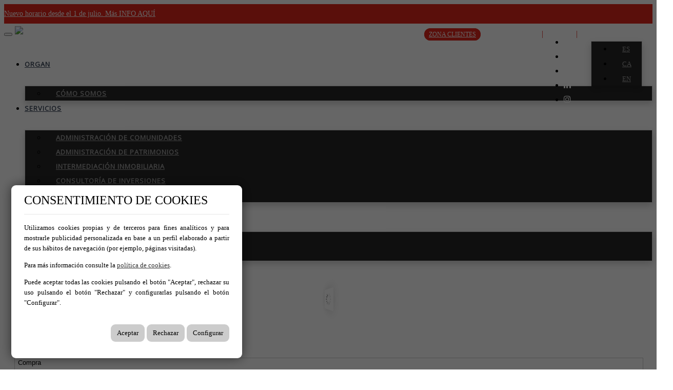

--- FILE ---
content_type: text/html; charset=utf-8
request_url: https://www.organ.es/es
body_size: 19004
content:
<!DOCTYPE HTML>

<html lang="es" xml:lang="es" xmlns="http://www.w3.org/1999/xhtml">
<head id="ctl00_Head1"><title>
	Organ, inmobiliaria y administración de fincas en Sant Cugat, Rubi y Cerdañola.
</title>
<link rel='stylesheet' rel='preload' href='/Portals/inmoorgan/css/bootstrap/css/bootstrap.min.css' media='screen' />
<script src='/app_support/js/jquery-1.11.1.min.js'></script>

<meta name="format-detection" content="telephone=no" />
<meta name="title" content="Organ, inmobiliaria y administración de fincas en Sant Cugat, Rubi y Cerdañola." />
<meta name="description" content="En Organ ofrecemos Servicios integrales de Administración de Fincas y Soluciones Inmobiliarias personalizadas de alta calidad desde 1967." />
<meta http-equiv="content-language" content="es" /><link rel="stylesheet" href="/app_support/pdcc/1.5.4/pdcc.gdpr.es_pdcc.min.css">
<script src="/app_support/pdcc/1.5.4/pdcc.gdpr.es_pdcc.min.js"></script>
<script type="text/javascript">
PDCookieConsent.config({
	"brand": {
		"dev" : false,
		"name": "",
		"url" : ""
	},
	"cookiePolicyLink": "",
	"passList" : [],
	"showBadges" : true,
	"styles": {
		"primaryButton": {
		},
		"secondaryButton": {
		}
	}
});
</script>

<script src='/app_support/js/jquery.isotope.pkgd.min.js' ></script>
<script src='/app_support/js/jquery.easing.1.3.js'></script>
<script src='/app_support/js/jssor/js/jssor.slider.mini.js'></script>
<script src='/app_support/js/bootstrap-select.js'></script>
<script src='/app_support/js/jquery.simplePagination.js'></script>

<meta charset='UTF-8' />
<meta name='apple-mobile-web-app-capable' content='yes'>
<meta name='viewport' content='user-scalable=no, width=device-width, initial-scale=1.0, maximum-scale=1.0' />
<meta http-equiv='Content-Type' content='text/html; charset=UTF-8' />
<link href='//fonts.googleapis.com/css?family=Raleway:300,400|Open+Sans|Josefin+Sans:400,600' rel='stylesheet' type='text/css'>
<link href='//maxcdn.bootstrapcdn.com/font-awesome/4.7.0/css/font-awesome.min.css' rel='stylesheet'>
<link rel='stylesheet' href='/app_support/css/glyphicons_1.9.2/css/glyphicons.css' type='text/css' media='screen' />
<link rel="apple-touch-icon" sizes="180x180" href="/portals/inmoorgan/apple-touch-icon.png">
<link rel="icon" type="image/png" sizes="32x32" href="/portals/inmoorgan/favicon-32x32.png">
<link rel="icon" type="image/png" sizes="16x16" href="/portals/inmoorgan/favicon-16x16.png">
<link rel="manifest" href="/portals/inmoorgan/site.webmanifest">
<link rel="mask-icon" href="/portals/inmoorgan/safari-pinned-tab.svg" color="#5bbad5">
<link rel="shortcut icon" href="/portals/inmoorgan/favicon.ico">
<meta name="apple-mobile-web-app-title" content="Organ.es">
<meta name="application-name" content="Organ.es">
<meta name="msapplication-TileColor" content="#da532c">
<meta name="msapplication-config" content="/portals/inmoorgan/browserconfig.xml">
<meta name="theme-color" content="#ffffff"><link href="//static.mobiliagestion.es/app_support/mobilia_font/mobilia.css" rel="stylesheet">
<link rel="stylesheet" href="/Design/Themes/organ/zen.css" type="text/css"/>

<link rel="shortcut icon" type="image/ico" href="/favicons/inmoorgan/favicon.ico"/>
<!-- Global site tag (gtag.js) - Google Analytics -->
<script async src='https://www.googletagmanager.com/gtag/js?id=UA-60242482-1'></script>
<script>
window.dataLayer = window.dataLayer || [];
function gtag(){dataLayer.push(arguments);}
gtag('js', new Date());
gtag('config', 'UA-60242482-1');
</script>

            <meta name='mobile-web-app-capable' content='yes'>
            <meta name='viewport' content='user-scalable=no, width=device-width, initial-scale=1.0,maximum-scale=1.0' /><link rel="stylesheet" type="text/css" media="screen" href="/app_support/js/RevolutionSlider-1.4.5/css/style.css" /><link rel="stylesheet" type="text/css" media="screen" href="/app_support/js/RevolutionSlider-1.4.5/css/settings.css" /><link rel="stylesheet" type="text/css" media="screen" href="/app_support/js/selectpicker-1.12.4/css/bootstrap-select.min.css" /><link rel="stylesheet" type="text/css" media="screen" href="/design/themes/InmoBS3/bootstrap/css/bootstrap-datetimepicker.min.css" /><link id="ctl00_DataTables_1_10_4" rel="stylesheet" type="text/css" media="screen" href="//static.mobiliagestion.es/app_support/js/DataTables-1.10.4/media/css/jquery.dataTables.min.css" /><link id="ctl00_owl_2_3_4" rel="stylesheet" type="text/css" media="screen" href="//static.mobiliagestion.es/app_support/owl_2.3.4/assets/owl.carousel.min.css" /><link rel="stylesheet" type="text/css" media="screen" href="/app_support/js/selectpicker-1.12.4/css/bootstrap-select.min.css" />
<!-- Metas del Contexto -->
<meta property="og:title" content="Organ, inmobiliaria y administración de fincas en Sant Cugat, Rubi y Cerdañola." />
<meta property="og:description" content="En Organ ofrecemos Servicios integrales de Administración de Fincas y Soluciones Inmobiliarias personalizadas de alta calidad desde 1967." />
<meta property="og:type" content="website" />
<meta property="og:url" content="https://www.organ.es/es" />
<meta name="twitter:title" content="Organ, inmobiliaria y administración de fincas en Sant Cugat, Rubi y Cerdañola." />
<meta name="twitter:description" content="En Organ ofrecemos Servicios integrales de Administración de Fincas y Soluciones Inmobiliarias personalizadas de alta calidad desde 1967." />
<meta property="og:image" content="https://www.organ.es/Portals/inmoorgan/Images/logos/logoOg.jpg" />
<!-- Fin Metas del Contexto -->
</head>
<body id="ctl00_body1">
    
    <form method="post" action="/es" id="aspnetForm">
<div class="aspNetHidden">
<input type="hidden" name="ctl00_radScriptManager1_TSM" id="ctl00_radScriptManager1_TSM" value="" />
<input type="hidden" name="ctl00_ctl01_TSSM" id="ctl00_ctl01_TSSM" value="" />
<input type="hidden" name="__EVENTTARGET" id="__EVENTTARGET" value="" />
<input type="hidden" name="__EVENTARGUMENT" id="__EVENTARGUMENT" value="" />
<input type="hidden" name="__VIEWSTATE" id="__VIEWSTATE" value="8lxBk85VwGEY62X5KvP1j8ePD0yizbRCtkglE4zqRdTBgqfOa3fAWvpXv+0RBG9sKZtjOo+ii7oMGm79+DNRtelVZU9OjSMYrNg3cD1WdlIVVSg06EJdmTkPPSlM1VMRGGsTCM6bJkpU+z7xr/SfJ62KEEMJ3IvOtBKN/[base64]/3cJeBAxDm5YwvKnr6sZjAoDPaQhJNA3aImfdJl4VEvM7noY8wN68G6IVh9kDVS6b3syUU31c1NxUFolIJxBka+IAFiqarItsKWwUcWd1I4F2mwZ6h7LxuejvZJ/zpVz21tG88vCez0/iVewbsCT40IT434c/k3EBS+fsih3kx10WfVE972ykOyVK/ujvzaJZUTAJfKTBEUGyoh6m/[base64]/0gdoAT1IkhLL5fSJ2tccsID0liDM5kio7NOTV7+BBCQzUDbbxMBe9mh2lsHh1sdP9eJvFFL0zxoeLSSR87aR9pn1TJsmfV2MMgtdpYIiwZKu6Ha+SZBc6DY6/zSZqh9OqyragB55p1xffq5evvi+nJZq8JWBJzZXpRYcV34/GQ+PgRKdwS+bJ0GQtP4GePLjAfBVKGuNT4D6/+aiW0t9C+TO4RS5k8yymikkevdCrQfnkdf3eH6Gf8idWAjRJnDa3HZnr3jnehimVOKva14Ud3aZQTAcEDfjUluITJm8l7ucXhv+xkit8A0IJgX3fU3sLfBGiP9gLgOpyghjWoIr26NFwKtdWAsa4qT13P9oFsep7aLt/5PEV4fblQGNAOke6bTyvBCgpicYXpx3iX1GlEkAxcsrN+R8ORZhys8/dst74s3ILqV5/7fV" />
</div>

<script type="text/javascript">
//<![CDATA[
var theForm = document.forms['aspnetForm'];
function __doPostBack(eventTarget, eventArgument) {
    if (!theForm.onsubmit || (theForm.onsubmit() != false)) {
        theForm.__EVENTTARGET.value = eventTarget;
        theForm.__EVENTARGUMENT.value = eventArgument;
        theForm.submit();
    }
}
//]]>
</script>


<script src="/WebResource.axd?d=pynGkmcFUV13He1Qd6_TZNn0uitUD1rW-QxCXfdx6n9r6Fln8hkuq1wv2GYyqZK9COsVITXAJy0I8HfrSRc-U-apuZzzr4EPOXS51YrDgZt6288cstXWthdxC8n8DPAT0&amp;t=638901608248157332" type="text/javascript"></script>


<script src="/Telerik.Web.UI.WebResource.axd?_TSM_HiddenField_=ctl00_radScriptManager1_TSM&amp;compress=1&amp;_TSM_CombinedScripts_=%3b%3bSystem.Web.Extensions%2c+Version%3d4.0.0.0%2c+Culture%3dneutral%2c+PublicKeyToken%3d31bf3856ad364e35%3aes%3aa8328cc8-0a99-4e41-8fe3-b58afac64e45%3aea597d4b%3ab25378d2%3bTelerik.Web.UI%2c+Version%3d2020.1.219.45%2c+Culture%3dneutral%2c+PublicKeyToken%3d121fae78165ba3d4%3aes%3abb184598-9004-47ca-9e82-5def416be84b%3a16e4e7cd%3aed16cbdc" type="text/javascript"></script>
<div class="aspNetHidden">

	<input type="hidden" name="__VIEWSTATEGENERATOR" id="__VIEWSTATEGENERATOR" value="CA0B0334" />
	<input type="hidden" name="__SCROLLPOSITIONX" id="__SCROLLPOSITIONX" value="0" />
	<input type="hidden" name="__SCROLLPOSITIONY" id="__SCROLLPOSITIONY" value="0" />
</div>
    <script type="text/javascript">
//<![CDATA[
Sys.WebForms.PageRequestManager._initialize('ctl00$radScriptManager1', 'aspnetForm', ['tctl00$ctl02SU',''], ['ctl00$radScriptManager1',''], [], 90, 'ctl00');
//]]>
</script>
<input type="hidden" name="ctl00$radScriptManager1" id="ctl00_radScriptManager1" />
<script type="text/javascript">
//<![CDATA[
Sys.Application.setServerId("ctl00_radScriptManager1", "ctl00$radScriptManager1");
Sys.Application._enableHistoryInScriptManager();
//]]>
</script>
<!-- 2020.1.219.45 --><div id="ctl00_ctl02SU">
	<span id="ctl00_ctl02" style="display:none;"></span>
</div>
    
    <div id="Chrome" class="Chrome144 Chrome144.0 lang-es">
    <div id="pID0">
    
    <div id="ctl00_pSMasterContent_ctl00_ZenContentHeader" class="HeaderPane">
	<div id="mID93284" class="desktopmodules_enhancedhtml_enhancedhtml_ascx ModuleWrap "><div class="text-center container-fluid" style="background-color:#e1261c;font-size: 14px; color:#fff">
<div class="container" style="padding: 5px 0px">

<a style="color:#fff" href="https://mcusercontent.com/0ba99cac74cb68ddbbdbc1f61/files/9f13885c-7db4-07cb-bc53-9918e3fc4d13/22_06_15_PLANA_nuevo_horario.pdf" target="_Blank">Nuevo horario desde el 1 de julio. Más INFO AQUÍ</a> </div>
</div>
</div><div id="mID82544" class="desktopmodules_inmobs3_inmomodule_ascx ModuleWrap ">


<div class="fixedHead" data-spy="affix" data-offset-top="50">
<div class="topBar">
    <div class="container-fluid">    
    <div class="infoTop">
    <div class="row">

        <div class="idiomas pull-right">
        <div class="dropdown  pull-right">
						<button class="btn btn-default dropdown-toggle" type="button" style="color:#fff" id="dropdownMenu1" data-toggle="dropdown" aria-haspopup="true" aria-expanded="true"><span style="text-transform:uppercase">es</span> <span class="caret"></span></button>
						<ul class="dropdown-menu pull-right" style="min-width:auto;">
							<li><a href="/es" class="nounderline">es</a></li><li><a href="/ca" class="nounderline">ca</a></li><li><a href="/en" class="nounderline">en</a></li>							
						</ul>
					</div>

        &nbsp;&nbsp;<span class="separador">|</span>&nbsp;&nbsp;
        </div>
        
        <div class="social pull-right">
        	<ul class="list-inline">
            	<li><a href="mailto:info@organ.es"><em class="fa fa-envelope"></em></a></li>
                <li><a href="https://www.facebook.com/organ1967/" target="_blank"><em class="fa fa-facebook"></em></a></li>
                <li><a href="https://twitter.com/organ1967" target="_blank"><em class="fa fa-twitter"></em></a></li>
                <li><a href="https://www.linkedin.com/company/organ/" target="_blank"><em class="fa fa-linkedin"></em></a></li>
                <li><a href="https://instagram.com/organ1967" target="_blank"><em class="fa fa-instagram"></em></a></li>
            </ul>
        
        </div>
        
         <div class="telefono col-xs-6 col-md-3 pull-right text-right" >
           
           <a class="btn-round btn-small" href="https://administraciononline.organ.es" target="_blank"><span class="hidden-xs">Zona</span> Clientes</a><i class="fa fa-phone hidden-xs"></i> <strong> <a class="text-primary hidden-xs" href="tel:935441655">935 441 655</a>&nbsp;&nbsp;</strong>
        <span class="separador">|</span>
        </div>
        </div>
        </div>
	</div>
</div>

	<div class="cabeceraPagina">
		                      
        <div class="row no-gutters">
			<div class="col-xs-12 cabeceraMenu">
				<nav class="navbar navbar-default" role="navigation">
					<div class="container-fluid">
						<div class="navbar-header">
							<button type="button" class="navbar-toggle" data-toggle="collapse" data-target="#bs-collapse-1">
								<span class="sr-only">Toggle navigation</span>
								<span class="icon-bar"></span>
								<span class="icon-bar"></span>
								<span class="icon-bar"></span>
							</button>
							<a class="navbar-brand" href="/"><img width="240px" height="auto" src="/Portals/inmoorgan/Images/Logo.svg" /></a>
						</div>  
                
						<div class="navbar-collapse collapse" id="bs-collapse-1">
							<ul class="nav navbar-nav navbar-right anim" >
								
								
                                
                                <li class="dropdown">
                                      <a href="#" class="dropdown-toggle" data-toggle="dropdown" role="button" aria-haspopup="true" aria-expanded="false">Organ <span class="caret"></span></a>
                                      <ul class="dropdown-menu">
                                        <li><a href="/institucional">Cómo somos</a></li>

                                      </ul>
                                    </li>
                                   <li class="dropdown">
                                      <a href="#" class="dropdown-toggle" data-toggle="dropdown" role="button" aria-haspopup="true" aria-expanded="false">Servicios <span class="caret"></span></a>
                                      <ul class="dropdown-menu">
                                        <li><a href="/administracion-de-comunidades">Administración de Comunidades</a></li>
                                        <li><a href="/administracion-de-patrimonios">Administración de Patrimonios</a></li>
                                        <li><a href="/intermediacion-inmobiliaria">Intermediación  inmobiliaria</a></li>
                                        <li><a href="/consultoria-de-inversiones/">Consultoría de inversiones</a></li>
                                        <li><a href="/asesoria">Asesoría</a></li>

                                      </ul>
                                    </li>
								
                                <!--<li class="dropdown">
                                      <a href="#" class="dropdown-toggle" data-toggle="dropdown" role="button" aria-haspopup="true" aria-expanded="false">Equipo <span class="caret"></span></a>
                                      <ul class="dropdown-menu">
                                        <li><a href="/equipo">Conoce tu equipo</a></li>
                                        <li><a href="/trabaja-en-organ">Trabaja en Organ</a></li>

                                      </ul>
                                    </li>-->
                                    
                                  <li class="dropdown">
                                      <a href="#" class="dropdown-toggle" data-toggle="dropdown" role="button" aria-haspopup="true" aria-expanded="false">Blog <span class="caret"></span></a>
                                      <ul class="dropdown-menu">
                                        <li><a href="/es/blog">Blog</a></li>
                                        <li><a href="/video">Vídeos Organ</a></li>

                                      </ul>
                                    </li>
                                    
                                
                                <li class=''><a href="/contacto" class="anim" >Contacto</a></li>
                                <li><a class="text-primary visible-xs" href="tel:935441655">935 441 655</a></li>
							</ul>
						</div>
					</div>
				</nav>
			</div>
		</div>
      
	</div>
</div>


<script type="text/javascript">
    $('#bs-collapse-1').on('show.bs.collapse', function () {
        $('.nav-justified').addClass('nav-stacked');
    });

    //Unstack menu when not collapsed
    $('#bs-collapse-1').on('hide.bs.collapse', function () {
        $('.nav-justified').removeClass('nav-stacked');
    });
</script>
<script>function loadScript(a){var b=document.getElementsByTagName("head")[0],c=document.createElement("script");c.type="text/javascript",c.src="https://tracker.metricool.com/resources/be.js",c.onreadystatechange=a,c.onload=a,b.appendChild(c)}loadScript(function(){beTracker.t({hash:"19ba90ff47a9f2c5b2d042b07fa5c987"})});</script>

</div><div id="mID82545" class="desktopmodules_inmobs3_inmomodule_ascx ModuleWrap ">


<section>
<div class="slider-cabecera hidden-xs" style="height: 495px; max-height: 495px; position: relative; display:none">
	<ul>
        
                <li data-transition="fade" data-slotamount="5" data-masterspeed="1500">
                    <img class="imgBanner" src='/Portals/inmoorgan/Images/slides/2099/8d81268b-ea13-4759-b5ca-e459f4bd6ac0.jpg' alt='GESTIONA TU PATRIMONIO ONLINE' title='GESTIONA TU PATRIMONIO ONLINE' />
                    <div data-speed="900" class="caption slide-primary slide-titulo" data-start="500" style="color: #fff; padding:5px 15px" data-endspeed="300" data-y="80" data-x="250" data-easing="Power4.easeOut" data-endeasing="Power1.easeIn">
                        GESTIONA TU PATRIMONIO ONLINE
                    </div>
                    <div data-speed="800" class="caption slide-primary slide-subtitulo" data-start="1000" style="color: #fff; padding:5px 15px" data-endspeed="300" data-y="175" data-x="250" data-easing="Power4.easeOut" data-endeasing="Power1.easeIn">
                        Comunica una avería, cita previa, recibos, juntas...¡Y MUCHO MÁS!
                    </div>
					<div data-hoffset="-50" data-speed="800" class="caption slide-boton" data-captionhidden="off" data-start="1500" data-endspeed="300" data-y="280" data-x="250" data-easing="Power4.easeOut" data-endeasing="Power1.easeIn"><a href="https://administraciononline.organ.es/#/login" target='_self' class="btn btn-primary btn-lg">Ampliar Información</a>
					</div>
                </li>
            
                <li data-transition="fade" data-slotamount="5" data-masterspeed="1500">
                    <img class="imgBanner" src='/Portals/inmoorgan/Images/slides/882/9a329881-23d1-4997-9c0e-035e4a578de2.jpg' alt='Desde 1967' title='Desde 1967' />
                    <div data-speed="900" class="caption slide-primary slide-titulo" data-start="500" style="color: #fff; padding:5px 15px" data-endspeed="300" data-y="80" data-x="250" data-easing="Power4.easeOut" data-endeasing="Power1.easeIn">
                        Desde 1967
                    </div>
                    <div data-speed="800" class="caption slide-primary slide-subtitulo" data-start="1000" style="color: #fff; padding:5px 15px" data-endspeed="300" data-y="175" data-x="250" data-easing="Power4.easeOut" data-endeasing="Power1.easeIn">
                        Con raíces en Sant Cugat
                    </div>
					<div data-hoffset="-50" data-speed="800" class="caption slide-boton" data-captionhidden="off" data-start="1500" data-endspeed="300" data-y="280" data-x="250" data-easing="Power4.easeOut" data-endeasing="Power1.easeIn"><a href="https://www.organ.es/institucional" target='_self' class="btn btn-primary btn-lg">Ampliar Información</a>
					</div>
                </li>
            
    </ul>
</div>
</section>


<script type="text/javascript">
    jQuery(window).load(function () {
        jQuery('.slider-cabecera').revolution({
			dottedOverlay: 'none',
			delay: 8000,
			startwidth: 1170,
			startheight: 500,
			hideThumbs: 200,

			thumbWidth: 100,
			thumbHeight: 50,
			thumbAmount: 3,

			navigationType: 'none',
			navigationArrows: 'solo',
			navigationStyle: 'round',

			touchenabled: 'on',
			onHoverStop: 'on',

			swipe_velocity: 0.7,
			swipe_min_touches: 1,
			swipe_max_touches: 1,
			drag_block_vertical: false,

			keyboardNavigation: 'on',

			navigationHAlign: 'center',
			navigationVAlign: 'bottom',
			navigationHOffset: 0,
			navigationVOffset: 20,

			soloArrowLeftHalign: 'left',
			soloArrowLeftValign: 'center',
			soloArrowLeftHOffset: 20,
			soloArrowLeftVOffset: 0,

			soloArrowRightHalign: 'right',
			soloArrowRightValign: 'center',
			soloArrowRightHOffset: 20,
			soloArrowRightVOffset: 0,

			shadow: 0,
			fullWidth: 'on',
			fullScreen: 'off',

			spinner: 'spinner0',

			stopLoop: 'off',
			stopAfterLoops: -1,
			stopAtSlide: -1,

			shuffle: 'off',

			autoHeight: 'off',
			forceFullWidth: 'off',

			hideThumbsOnMobile: 'off',
			hideNavDelayOnMobile: 1500,
			hideBulletsOnMobile: 'off',
			hideArrowsOnMobile: 'off',
			hideThumbsUnderResolution: 0,

			hideSliderAtLimit: 0,
			hideCaptionAtLimit: 0,
			hideAllCaptionAtLilmit: 0,
			startWithSlide: 0
		});
        $('.slider-cabecera').fadeIn();
    });
</script>

</div><div id="mID82547" class="desktopmodules_inmobs3_inmomodule_ascx ModuleWrap ">




<div class="buscadorPagina collapse in bg-primary" id="collapseBuscador">
    <div class="container">
        <div class="row">
            <div class="col-xs-12 col-sm-4 col-md-1 campoBuscador buscadorReferencia">
                <div class="row">
                    <div class="nombreCampo col-xs-3 col-sm-12">Ref</div>
                    <div class="col-xs-9 col-sm-12">
                        <input name="ctl00$pSMasterContent$ctl00$ZenContentHeader$_Mid82547$ctl01$txtReferencia" type="text" maxlength="12" id="txtReferencia" tabindex="1" class="form-control" placeholder="Ref." />
                    </div>
                </div>
            </div>
            <div class="col-xs-12 col-sm-4 col-md-2 campoBuscador buscadorTipoOperacion">
                <div class="row">
                    <div class="nombreCampo col-xs-3 col-sm-12">Busco</div>
                    <div class="col-xs-9 col-sm-12">
                        <select name="ctl00$pSMasterContent$ctl00$ZenContentHeader$_Mid82547$ctl01$ddlTiposOperacion" id="ddlTiposOperacion" tabindex="2" class="form-control selectpicker" data-dropup-auto="false">
		<option selected="selected" value="venta" data-operacion="venta">Compra</option>
		<option value="alquiler" data-operacion="alquiler">Alquiler</option>

	</select>
                    </div>
                </div>
            </div>
            <div class="col-xs-12 col-sm-4 col-md-2 campoBuscador buscadorTipoInmueble">
                <div class="row">
                    <div class="nombreCampo col-xs-3 col-sm-12">Tipo</div>
                    <div class="col-xs-9 col-sm-12">
                        <select size="4" name="ctl00$pSMasterContent$ctl00$ZenContentHeader$_Mid82547$ctl01$ddlFamiliasTiposInmueble" multiple="multiple" id="ddlFamiliasTiposInmueble" tabindex="3" class="form-control selectpicker" data-size="12" data-dropup-auto="false" title="Elija tipos">
		<option value="pisos-aticos" OptionGroup="Pisos">&#193;ticos</option>
		<option value="pisos-duplex" OptionGroup="Pisos">D&#250;plex</option>
		<option value="chalets-adosados" OptionGroup="Chalets">Adosados</option>
		<option value="chalets-casas" OptionGroup="Chalets">Casas</option>
		<option value="locales-locales_comerciales" OptionGroup="Locales">Locales Comerciales</option>
		<option value="oficinas-oficinas" OptionGroup="Oficinas">Oficinas</option>
		<option value="garajes-garajes" OptionGroup="Garajes">Garajes</option>
		<option value="parcela-parcelas" OptionGroup="Parcelas">Parcelas</option>
		<option value="edificios_singulares-edificios_singulares" OptionGroup="Edificios Singulares">Edificios Singulares</option>

	</select>
                    </div>
                </div>
            </div>
            <div class="col-xs-12 col-sm-4 col-md-2 campoBuscador buscadorPoblacion">
                <div class="row">
                    <div class="nombreCampo col-xs-3 col-sm-12">En</div>
                    <div class="col-xs-9 col-sm-12">
                        <select size="4" name="ctl00$pSMasterContent$ctl00$ZenContentHeader$_Mid82547$ctl01$ddlPoblacionesProvincias" multiple="multiple" id="ddlPoblacionesProvincias" tabindex="4" class="form-control selectpicker" data-size="12" data-dropup-auto="false" title="Elija ubicaciones">
		<option value="asturias" class="nodoPadre" disabled="disabled">Asturias</option>
		<option value="asturias-somiedo" class="nodoHijo">Somiedo</option>
		<option value="barcelona" class="nodoPadre" disabled="disabled">Barcelona</option>
		<option value="barcelona-cerdanyola_del_valles" class="nodoHijo">Cerdanyola del Vall&#232;s</option>
		<option value="barcelona-rubi" class="nodoHijo">Rub&#237;</option>
		<option value="barcelona-sant_cugat_del_valles" class="nodoHijo">Sant Cugat del Vall&#232;s</option>
		<option value="girona" class="nodoPadre" disabled="disabled">Girona</option>
		<option value="girona-girona" class="nodoHijo">Girona</option>
		<option value="girona-lloret_de_mar" class="nodoHijo">Lloret de Mar</option>
		<option value="tarragona" class="nodoPadre" disabled="disabled">Tarragona</option>
		<option value="tarragona-cambrils" class="nodoHijo">Cambrils</option>

	</select>
                    </div>
                </div>
            </div>
            <div class="col-xs-12 col-sm-4 col-md-2 campoBuscador buscadorHabitaciones">
                <div class="row">
                    <div class="nombreCampo col-xs-3 col-sm-12">Habitaciones</div>
                    <div class="col-xs-9 col-sm-12">
                        <select name="ctl00$pSMasterContent$ctl00$ZenContentHeader$_Mid82547$ctl01$ddlHabitacionesMin" id="ddlHabitacionesMin" tabindex="6" class="form-control selectpicker" data-dropup-auto="false">
		<option value="">Elegir habitaciones</option>
		<option value="1">1 o m&#225;s</option>
		<option value="2">2 o m&#225;s</option>
		<option value="3">3 o m&#225;s</option>
		<option value="4">4 o m&#225;s</option>
		<option value="5">5 o m&#225;s</option>

	</select>
                    </div>
                </div>
            </div>
            <div class="col-xs-12 col-sm-4 col-md-2 campoBuscador buscadorPrecio">
                <div class="row">
                    <div class="nombreCampo col-xs-3 col-sm-12">Precio</div>
                    <div class="col-xs-9 col-sm-12">
                        <div class="input-group">
                            <input name="ctl00$pSMasterContent$ctl00$ZenContentHeader$_Mid82547$ctl01$txtPrecioMin" type="text" id="txtPrecioMin" tabindex="9" class="form-control currencyFormat" placeholder="Desde €" />
                            <span class="input-group-addon" style="width:0px; padding:0px; border:0px"></span>
                            <input name="ctl00$pSMasterContent$ctl00$ZenContentHeader$_Mid82547$ctl01$txtPrecioMax" type="text" id="txtPrecioMax" tabindex="10" class="form-control currencyFormat" placeholder="Hasta €" />
                        </div>                        
                    </div>
                </div>
            </div>
            <div class="col-xs-12 col-sm-12 col-md-1 campoBuscador buscadorEnviar">
                <div class="row">
                    <div class="nombreCampo col-xs-12 hidden-xs">&nbsp;</div>
                    <div class="col-xs-12 text-right text-center-sm">
                        <button id="btnBuscar" class="btn btn-success btn-block" onclick="hazBusqueda();return false"><span class="glyphicon glyphicon-search"></span> <span class="hidden-lg hidden-md">Buscar</span></button>
                    </div>
                </div>
            </div>

        </div>
    </div>
</div>

<div class="container visible-xs">
	<div class="row">
		<div class="col-xs-12 bg-primary" style="height:6px"></div>
		<div class="col-xs-12 text-center">
			<a href="#collapseBuscador" class="btn btn-primary" data-toggle="collapse" id="collapseBuscadorButton"><span class="visible-inline-xs">Buscador </span><i class="fa fa-chevron-up"></i></a>
		</div>
	</div>
</div>

<script type="text/javascript">
    // Variables globales recibidas por Url
    var lang = "es";
    var referenciaUrl = "";
    var operacionUrl = "";
    var familiaUrl = "";
    var tipoUrl = "";
    var provinciaUrl = "";
    var poblacionUrl = "";
    var habitacionesMin = "";
    
    var pMin = "";
    var pMax = "";
    var precioMin = 0;
    var precioMax = 0;

    if (pMin != "") {
        precioMin = parseInt(pMin);
    }
    if (pMax != "") {
        precioMax = parseInt(pMax);
    }
    var precio = [ (pMin != "" && pMax != "") ? precioMin +","+ precioMax : ""];

    var caracteristicasInmueble = [''];

    // Funcion que recoge los datos del buscador y establece la URL para realizar la búsqueda
	function hazBusqueda() {
		// Eliminamos la informacion de la visualizacion del datatable
		localStorage.removeItem("datatables_mobilia");

    	var referencia = $("#txtReferencia").val();
    	// Quitamos los posibles 0
    	var startIndex = 0;
    	while (referencia[startIndex] === '0') {
    		startIndex++;
    	}
    	referencia = referencia.substr(startIndex);

    	var tipoOperacion = $("#ddlTiposOperacion option:selected").val();
    	var tiposInmueble = $("#ddlFamiliasTiposInmueble").val();
    	var provincias = $("#ddlPoblacionesProvincias").val();
    	var habitacionesMin = $("#ddlHabitacionesMin").val();
    	var precioMin = $("#txtPrecioMin").val();
    	var precioMax = $("#txtPrecioMax").val();
    	var caracteristicasInmueble = $("#ddlCaracteristicas").val();

        //Se cargan como valores tanto el texto seo del campo como su id, separados por #
        //Utilizaremos el id para la petición ajax de los valores relacionados y el texto seo como parte de la url de búsqueda
        if (tipoOperacion.indexOf('#') > 0)
            tipoOperacion = tipoOperacion[1];

        //La URL del listado será:
        //->  /idioma/tipoOperatcion-tipoInmueble-subtipoInmueble/en-provincia-localidad-zona-subzona/con-caracteristica1,caracteristica2,...
        var tipoUrlListado = "/" + lang;
        //Tipo de operación
        if (typeof tipoOperacion !== "undefined" && tipoOperacion != "")
        	tipoUrlListado += "/" + tipoOperacion;

    	// Innmueble Familia_Tipo
        if (typeof tiposInmueble !== "undefined" && tiposInmueble != null) {
        	var tipoInmueble = [];
        	var familiaInmueble = [];

        	$.each(tiposInmueble, function (i, item) {
        		if ($.inArray(item.split('-')[0], tipoInmueble) == -1)
        			tipoInmueble.push(item.split('-')[0]);
        		if ($.inArray(item.split('-')[1], familiaInmueble) == -1)
        			familiaInmueble.push(item.split('-')[1]);
        	});

        	tipoUrlListado += "-" + tipoInmueble.join("~");
        	tipoUrlListado += "-" + familiaInmueble.join("~");
        }

        if (typeof provincias !== "undefined" && provincias != null) {
        	tipoUrlListado += "/en";
        	var provinciaInmueble = [];
        	var poblacionInmueble = [];

        	$.each(provincias, function (i, item) {
        		if ($.inArray(item.split('-')[0], provinciaInmueble) == -1)
        			provinciaInmueble.push(item.split('-')[0]);
        		if ($.inArray(item.split('-')[1], poblacionInmueble) == -1)
        			poblacionInmueble.push(item.split('-')[1]);
        	});

        	tipoUrlListado += "-" + provinciaInmueble.join("~");
        	tipoUrlListado += "-" + poblacionInmueble.join("~");
        }

    	// Caracteristicas
    	var caracteristicas = [];
    	if (habitacionesMin != "") {
    		caracteristicas.push(habitacionesMin + "_habitaciones_min");
    	}

    	if (precioMin != "")
    		caracteristicas.push(precioMin.toString().replace(/\./g, '', '').replace(',', '') + "_precio_min");
    	if (precioMax != "")
    		caracteristicas.push(precioMax.toString().replace(/\./g, '', '').replace(',', '') + "_precio_max");

    	// Caracteristicas Inmueble
    	if (caracteristicasInmueble != null && caracteristicasInmueble.length > 0) {
    		$.each(caracteristicasInmueble, function (i, item) {
    			caracteristicas.push(item);
    		});
    	}

    	if (caracteristicas.length > 0) {
    		tipoUrlListado += "/con-";
    		tipoUrlListado += caracteristicas.join(",");
    	}

    	//Referencia
    	if (typeof referencia !== "undefined" && referencia != "")
    	    tipoUrlListado = "/es/ref-" + referencia;

    	window.location.href = tipoUrlListado;
    }

    /* EVENTOS */                  
    // DOM READY
    $(document).ready(function () {
        // Creamos el selectpicker        
        $('.selectpicker').selectpicker({
            maxOptionsText: function (numAll, numGroup) {
                var arr = [];
                arr[0] = (numAll == 1) ? 'Límite alcanzado ({n} elementos max)' : 'Límite alcanzado ({n} elementos max)';
                arr[1] = (numGroup == 1) ? 'Group limit reached ({n} item max)' : 'Group limit reached ({n} items max)';
                return arr;
            }
        });

        // Creamos el AutoNumeric
        $('.currencyFormat').autoNumeric('init', { aSep: '.', aDec: ',', mDec: 0, vMin: -99999999, vMax: 99999999 });

    	// Cambiamos el icono del collapse del buscador
        $('#collapseBuscadorButton').on('click', function() {
        	$(this).find('i').toggleClass('fa-chevron-down fa-chevron-up');
        });
    });
</script>


</div>
</div>
<div class="ThreePanes">
    <div id="ctl00_pSMasterContent_ctl00_ContentPane" class="ContentPane">
	<div id="mID82546" class="desktopmodules_inmobs3_inmomodule_ascx ModuleWrap ">


<div class="fullWidth redBox tituloSeccion">
            <div class="container">
            <div class="row">
            <h1> Destacados</h1>
            </div>
            </div>
</div>
<div class="container">


    
</div>
<div class="container" style="">
    <div class="row">
        
                <div class="col-xs-12 col-sm-4 itemListadoSimpleInmueble">
                    <div class="imagen">
                        
                        <a class="anim" href='/es/ref-1989'><img alt='Casa en venta Cerdanyola del Vallès, Barcelona. Ref: 1989. Organ' title='Casa en venta Cerdanyola del Vallès, Barcelona. Ref: 1989. Organ' data-src='https://media.mobiliagestion.es/Portals/inmoorgan/Images/1989/20557450.jpg' src='' style='width:100px' /></a>
                    </div>
                    <div class="datos">
                        <div class="titulo text-center"><h2><a class="anim" href='/es/ref-1989'>Casa unifamiliar centro Bellaterra - Bellaterra</a></h2></div>
                        <div class="llaves"></div>
                        <div class="precios text-center">
                            <span class="venta">1.450.000&nbsp;€</span>
                            
                            
                        </div>
                        
                        
                        <div class="iconos">
                        
							<div class="col-xs-3 ref">
                                REF.1989
							</div>
							<div class="col-xs-9">
                                <ul class="nav nav-pills pull-right">
								    <li class="text-center"><i class="glyphicons glyphicons-fit-image-to-frame hidden-sm hidden-xs"></i> &nbsp;520 m<sup>2</sup></li>
								    <li class="text-center"><i class="glyphicons glyphicons-bedroom-nightstand hidden-sm hidden-xs"></i> &nbsp;4  Hab.</li>
								    <li class="text-center"><i class="glyphicons glyphicons-bath-bathtub hidden-sm hidden-xs"></i>&nbsp;5 WC</li>
							    </ul>
							
                            </div>
						</div>
                    </div>
                </div>
            
    </div>
</div>

<script type="text/javascript">
    $(document).ready(function () {
        getImages();
        $(".itemListadoSimpleInmueble .resumen").dotdotdot();
    });

	// Establecemos src de las imagenes que se estan visualizando, asi evitamos peticiones al servidor
	function getImages() {
	    $.each($('.itemListadoSimpleInmueble .imagen'), function (index, item) {
			if (typeof $(item).find('img').attr('src') == 'undefined' || $(item).find('img').attr('src') == '')
			    $(item).find('img').attr('src', $(item).find('img').data('src'));
			$(item).find('img').removeAttr("style");
			$(item).find('img').addClass("img-responsive");
		});
	}
</script>


</div><div id="mID82550" class="desktopmodules_enhancedhtml_enhancedhtml_ascx ModuleWrap "><div class="fullWidth redBox tituloSeccion noMargin">
<div class="container">
<div class="row">
<div class="wpb_wrapper">
<h2 style="text-align: center;"><span style="color: #ffffff;">Respuesta segura desde 1967</span></h2>
</div>
<div class="separator  transparent " style="margin-top: 0px; margin-bottom: 10px;">&nbsp;</div>
<div class="wpb_text_column wpb_content_element ">
<div class="row">
<h4 style="text-align: center;"><span style="color: #ffffff;">Calidad, Transparencia y Seguridad gracias a nuestra experiencia y conocimiento del mercado.<span style="text-decoration: underline;"></span><span style="text-decoration: underline;"></span></span></h4>
</div>
</div>
</div>
</div>
</div>
</div><div id="mID82551" class="desktopmodules_enhancedhtml_enhancedhtml_ascx ModuleWrap "><section class="maq nosotros">
<div class="container">
<div class="row">
<div class="parallax_content_outer">
<div class="parallax_content left">
<div class="parallax_section_inner_margin clearfix">
<div class="col-sm-6">
<div class="whitebox">
<div class="wpb_wrapper">
<div class="wpb_wrapper">
<h3>SOBRE</h3>
<h2>NOSOTROS</h2>
<div class="separator  small left  " style="background-color: #da291c; height: 2px;">&nbsp;</div>
<p>Organ, fundada en 1967, es una empresa familiar que ofrece servicios inmobiliarios en todo su conjunto. Como Administraci&oacute;n de Fincas, gestionamos comunidades de propietarios y administramos toda clase de patrimonios. Mientras que como Consultora Inmobiliaria ofrecemos servicios de intermediaci&oacute;n para la venta y alquiler de inmuebles y servicios de consultor&iacute;a para inversiones y proyectos de promociones.</p>
<p>Ofrecemos asesoramiento fiscal, laboral y jur&iacute;dico garantizando el &eacute;xito de todas las operaciones.</p>
<div class="separator  normal center  " style="margin-top: 15px;">&nbsp;</div>
<p style="text-align: center;"><a href="/institucional" class="btn btn-round">Saber m&aacute;s</a></p>
</div>
</div>
</div>
</div>
<div class="col-sm-6">
<div class="whitebox">
<div class="wpb_wrapper">
<h3>&iquest;Por qu&eacute;?</h3>
<h2>ORGAN</h2>
<div class="separator  small left  " style="background-color: #da291c; height: 2px;">&nbsp;</div>
<p>El objetivo de ORGAN es ofrecer servicios de alta calidad con una constante vocaci&oacute;n de mejora continua y con altos niveles de eficiencia sin perder el esp&iacute;ritu cercano, familiar y transparente. La apuesta por las nuevas tecnolog&iacute;as y la capacidad de adaptaci&oacute;n los cambios, han hecho de ORGAN una organizaci&oacute;n consolidada y moderna. Contamos con la certificaci&oacute;n ISO 2015 desde el a&ntilde;o 2004.</p>
<p>Disponemos de oficinas centrales en Sant Cugat del Vall&eacute;s y un Punto de Servicio en Rub&iacute;.</p>
<div class="separator  normal center  " style="margin-top: 15px;">&nbsp;</div>
<p style="text-align: center;"><a href="/institucional" class="btn btn-round">Saber m&aacute;s</a></p>
</div>
</div>
</div>
</div>
</div>
</div>
</div>
</div>
</section>
</div><div id="mID82554" class="desktopmodules_enhancedhtml_enhancedhtml_ascx ModuleWrap "><div class="fullWidth redBox tituloSeccion">
<div class="container">
<div class="row">
<h1>Servicios</h1>
</div>
</div>
</div>
<div class="container">
<div class="row">
<div class="col-md-3">
<div class="whitebox text-center">
<h2>GESTI&Oacute;N DE COMUNIDADES</h2>
<p>
Hemos desarrollado un servicio de Administraci&oacute;n de Fincas &uacute;nico y exclusivo, es por ello, que le proponemos todas las ventajas de 50 a&ntilde;os de experiencia.
Nuestro objetivo es mejorar los presupuestos de la Comunidad y aprovechar el m&aacute;ximo la relaci&oacute;n precio-calidad.
</p>
<a href="/administracion-de-comunidades" class="btn btn-round">Saber m&aacute;s</a>
</div>
</div>
<div class="col-md-3">
<div class="whitebox text-center">
<h2>GESTI&Oacute;N DE PATRIMONIOS</h2>
<p>
Nuestro servicio orientado tanto a grandes patrimonios como peque&ntilde;os inversores ofrece las m&aacute;s altas rentabilidades con el menor riesgo. Seleccionando cuidadosamente y analizando en profundidad las caracter&iacute;sticas de cada propietario e inversor.
</p>
<a href="/administracion-de-patrimonios" class="btn btn-round">Saber m&aacute;s</a>
</div>
</div>
<div class="col-md-3">
<div class="whitebox text-center">
<h2>CONSULTOR&Iacute;A INMOBILIARIA</h2>
<p>
Intermediamos en todo tipo de operaciones inmobiliarias liderando la venta o el alquiler de su inmueble. Con  las nuevas tecnolog&iacute;as y un servicio integral conseguimos los mejores resultados. Si quiere alquilar vender su piso, casa, terreno&hellip; este es su servicio.
</p>
<a href="/intermediacion-inmobiliaria" class="btn btn-round">Saber m&aacute;s</a>
</div>
</div>
<div class="col-md-3">
<div class="whitebox text-center">
<h2>CONSULTOR&Iacute;A INVERSIONES</h2>
<p>
Ofrecemos consultor&iacute;a para empresas y particulares sobre las mejores inversiones inmobiliarias. Planteamos y lideramos los proyectos desde su inicio hasta el final siendo Project Managers. Nos especializamos en proyectos de promociones y desarrollos urban&iacute;sticos de suelo.
</p>
<a href="/consultoria-de-inversiones" class="btn btn-round">Saber m&aacute;s</a>
</div>
</div>
</div>
</div>
</div><div id="mID82574" class="desktopmodules_inmobs3_inmomodule_ascx ModuleWrap ">


<div class="bloginicio">
	<div class="fullWidth redBox tituloSeccion noMargin">
		<div class="container">
			<div class="row">
				<div class="col-xs-12">
					<h1>Novedades</h1>
				</div>
			</div>
		</div>
	</div>

	
	<div class="container" style="padding:50px 0px 20px 0px;">
		
				<div class="col-xs-12 col-sm-6">
					<div class="blog">
						<a href="/es/blog/post/asi-es-como-organ-esta-explorando-nuevos-caminos-en-la-ia-inmobiliaria" class="anim">
							<div class="imagen">
								<div class="sombra"></div>
								<img src="/Portals/inmoorgan/Images/Post/3817/3817.jpg" />
								<div class="fecha">
									<div class="dia text-center">26</div>
									<div class="mes text-center">nov.</div>
								</div>
							</div>
						</a>
						<div class="titulo"><a href="/es/blog/post/asi-es-como-organ-esta-explorando-nuevos-caminos-en-la-ia-inmobiliaria" class="anim">Así es como Organ está explorando nuevos caminos en la IA inmobiliaria</a></div>
						<div class="resumen is-truncated" style="overflow-wrap: break-word;"><p>Aunque actualmente Organ trabaja con algunas de las herramientas más conocidas de la IA, como ChatGPT o Copilot, la inmobiliaria quiere incrementar la presencia de estas herramientas en su día a día</p></div>
						<div class="link text-right"><a href="/es/blog/post/asi-es-como-organ-esta-explorando-nuevos-caminos-en-la-ia-inmobiliaria" class="anim">Ver más</a></div>  
					</div>
				</div>
			
				<div class="col-xs-12 col-sm-6">
					<div class="blog">
						<a href="/es/blog/post/no-estas-solo-como-organ-te-ayuda-a-ser-presidente-de-la-comunidad-sin-complicaciones" class="anim">
							<div class="imagen">
								<div class="sombra"></div>
								<img src="/Portals/inmoorgan/Images/Post/3639/3639.jpg" />
								<div class="fecha">
									<div class="dia text-center">01</div>
									<div class="mes text-center">sep.</div>
								</div>
							</div>
						</a>
						<div class="titulo"><a href="/es/blog/post/no-estas-solo-como-organ-te-ayuda-a-ser-presidente-de-la-comunidad-sin-complicaciones" class="anim">No estás solo: como Organ te ayuda a ser presidente de la comunidad sin complicaciones</a></div>
						<div class="resumen is-truncated" style="overflow-wrap: break-word;"><p>En Organ, además de gestionar comunidades, tenemos una web app que te permite controlarlo todo de manera rápida y cómoda, tanto si eres presidente, como si solo eres un vecino interesado por estar al día</p></div>
						<div class="link text-right"><a href="/es/blog/post/no-estas-solo-como-organ-te-ayuda-a-ser-presidente-de-la-comunidad-sin-complicaciones" class="anim">Ver más</a></div>  
					</div>
				</div>
			
	</div>
									
	<div class="botonBlog">
		<a class="btn btn-round" href="/es/blog">visitar el Blog</a>
	</div>
							
</div>

</div><div id="mID82575" class="desktopmodules_inmobs3_inmomodule_ascx ModuleWrap ">


<div class="contactoBG" style="padding:0px;">
<div class="fullWidth redBox tituloSeccion noMargin">
<div class="container" >
<div class="row">
<h1>Contacto</h1>
</div>
</div>
</div>	
	
<div class="container" style="padding:100px 0px;">
<div class="whitebox">
    <div class="row">
        <div class="col-xs-12 col-md-7">
            <h4 class="text-center uppercase">Visítanos</h4>
            <h2 class="text-center uppercase">En Nuestras Oficinas</h2>
            <div class="separator  small center" style="margin-top: 11px; margin-bottom: 20px; background-color: #e01e22;">&nbsp;</div>
            <div id="mapa" class="mapa">
            
            <iframe src="https://www.google.com/maps/embed?pb=!1m14!1m8!1m3!1d23916.64918436399!2d2.082719!3d41.469999!3m2!1i1024!2i768!4f13.1!3m3!1m2!1s0x0%3A0x644844a980a8aa40!2sOrgan+-+Sant+Cugat!5e0!3m2!1ses!2ses!4v1547807217561" width="100%" height="450" frameborder="0" style="border:0" allowfullscreen></iframe>
            </div>
            <div id="popup" class="ol-popup">
                <a href="#" id="popup-closer" class="ol-popup-closer"></a>
                <div id="popup-content" style="white-space: nowrap; width: auto"></div>
            </div>
                <div class="row">
        <div class="col-xs-12 col-md-8 col-md-offset-2">
            
            
        </div>
        </div>
        </div>

        <div class="col-xs-12 col-md-5">
            <h4 class="text-center uppercase">Contacta</h4>
            <h2 class="text-center uppercase">Con Nosotros</h2>
            <div class="separator  small center" style="margin-top: 11px; margin-bottom: 20px; background-color: #e01e22;">&nbsp;</div>
            <input name="ctl00$pSMasterContent$ctl00$ContentPane$_Mid82575$ctl01$txtIdInmueble" type="text" value="0" id="ctl00_pSMasterContent_ctl00_ContentPane__Mid82575_ctl01_txtIdInmueble" class="hidden" />
            <div class="form-group">
                <label>Nombre y apellidos *</label>
                <input name="ctl00$pSMasterContent$ctl00$ContentPane$_Mid82575$ctl01$txtNombre" type="text" id="ctl00_pSMasterContent_ctl00_ContentPane__Mid82575_ctl01_txtNombre" class="form-control" />
            </div>
            
            <div class="form-group">
            <label>e-mail *</label>
            <input name="ctl00$pSMasterContent$ctl00$ContentPane$_Mid82575$ctl01$txtEmail" type="text" id="ctl00_pSMasterContent_ctl00_ContentPane__Mid82575_ctl01_txtEmail" class="form-control" />
            </div>

            <div class="form-group">
            <label>Teléfono</label>
            <input name="ctl00$pSMasterContent$ctl00$ContentPane$_Mid82575$ctl01$txtTelefono" type="text" id="ctl00_pSMasterContent_ctl00_ContentPane__Mid82575_ctl01_txtTelefono" class="form-control" />
            </div>
            
                        <div class="form-group">
                <label>Mensaje *</label>
                <textarea name="ctl00$pSMasterContent$ctl00$ContentPane$_Mid82575$ctl01$txtMensaje" rows="8" cols="20" id="ctl00_pSMasterContent_ctl00_ContentPane__Mid82575_ctl01_txtMensaje" class="form-control">
</textarea>
            </div>
            
                <div class="row">
        <div class="col-xs-12 col-sm-9 text-center-xs text-left">
            <input id="ctl00_pSMasterContent_ctl00_ContentPane__Mid82575_ctl01_cbCondiciones" type="checkbox" name="ctl00$pSMasterContent$ctl00$ContentPane$_Mid82575$ctl01$cbCondiciones" /> <a href='/aviso-legal' target='_blank'>He leído y acepto las condiciones legales y de política de privacidad</a>
        </div>
        <div class="col-xs-12 col-sm-3 text-center-xs padding_xs_10-0-0-0 text-right">
            <a id="ctl00_pSMasterContent_ctl00_ContentPane__Mid82575_ctl01_lbEnviar" class="btn btn-primary" href="javascript:__doPostBack(&#39;ctl00$pSMasterContent$ctl00$ContentPane$_Mid82575$ctl01$lbEnviar&#39;,&#39;&#39;)">Enviar</a>
        </div>
    </div>
        </div>

        
    </div>
</div>
</div>

</div>

</div><div id="mID83229" class="desktopmodules_enhancedhtml_enhancedhtml_ascx ModuleWrap "><div class="fullWidth redBox tituloSeccion noMargin">
<div class="container">
<div class="row">
<h1>Colaboramos con</h1>
</div>
</div>
</div>
<div class="colaboramos">
<div class="container">
<div class="row">
<div class="whitebox text-center">
<div class="imagen"><a href="http://www.kone.es/es/" target="_blank"><img alt="" src="/Portals/inmoorgan/Images/kone_ascensores.gif" style="border-width: 0px; border-style: solid;" /></a></div>
</div>
</div>
</div>
</div>
</div>
</div>
    
</div>

<div id="pie">
    <div id="ContenedorFijoPie">
        <div id="ctl00_pSMasterContent_ctl00_ZenContent12" class="FooterPane">
	<div id="mID82576" class="desktopmodules_inmobs3_inmomodule_ascx ModuleWrap ">


<div class="pie">
    <div class="container">

        <div class="row">
            <div class="col-xs-12 col-lg-7 hidden-xs text-center-xs text-center-md text-center-sm menuPie">
                <ul class="list-inline">
                    
                    <!--<li style='display:inline-block;'><a href="/es/venta">Venta</a></li>
                    <li style='display:inline-block;'><a href="/es/alquiler">Alquiler</a></li>-->
                    <li><a href="/institucional">Cómo somos</a></li>
                    <li><a href="/administracion-de-comunidades">Servicios</a></li>
                    <!--<li><a href="/equipo">Equipo</a></li>-->
                    <li><a href="/es/blog">Blog</a></li>
                    <li><a href="/contacto">Contacto</a></li>
                </ul>
                </div>
                <div class="col-xs-12 col-lg-2 hidden-xs text-center-xs text-center-md text-center-sm menuPie">
   				<div class="social">
        		<ul class="list-inline">
            	
                <li><a href="https://www.facebook.com/organ1967/" target="_blank"><em class="fa fa-facebook"></em></a></li>
                <li><a href="https://twitter.com/organ1967" target="_blank"><em class="fa fa-twitter"></em></a></li>
                <li><a href="https://www.linkedin.com/company/organ/" target="_blank"><em class="fa fa-linkedin"></em></a></li>
                <li><a href="https://instagram.com/organ1967" target="_blank"><em class="fa fa-instagram"></em></a></li>
            </ul>
        
            </div>
</div>
			<div class="col-xs-12 col-lg-3"> 
            <div class="direcciones">
			  <h3 style="color:#da291b">CONTACTOS</h3>
                <h4>Oficinas Centrales Sant Cugat</h4>
                <p>Francesc Moragas 17-19</p>
                  Tel. 93 544 16 55 <br>
                  E-Mail:<a href="mailto:info@organ.es"> info@organ.es</a><br>
                  <br>
                <h4>Punto de Servicio Rubi</h4>
                <p>Ps. de les Torres 47, Rubi</p>
				Tel. 93 544 16 55<br>                
                E-Mail:<a href="mailto:info@organ.es"> info@organ.es</a> </br>
			</div>
            </div>
        </div>

        <div class="row">
            <div class="col-xs-12 text-center-xs text-center-sm text-center-md text-left-lg links copyright">
                &copy; 2026 Organ | <a href="/aviso-legal">Aviso legal</a> | <a href="/proteccion-de-datos">Protección de datos</a> | <a href="/cookies">Cookies</a> | <a href="https://organ.factorial.es/complaints" target="_blank">Canal de Denuncias</a> | <a href="http://www.solucionesip.com" target="_blank">Creado por Soluciones IP</a>
            </div>
        </div>
    </div>
    <div class="apis">
	<span><img src="/Portals/inmoorgan/Images/COLLEGIS_50color-03-300x78.png" usemap="#Map"/></span><span>
    <a href="https://www.crsspain.es" target="_blank"><img style="padding-left:15px" src="/Portals/inmoorgan/Images/logo-CRS.png"/></a></span>
    <map name="Map">
      <area shape="rect" coords="0,9,85,69" href="http://www.espaiapi.cat/es" target="_blank">
      <area shape="rect" coords="91,8,241,68" href="https://www.cafbl.cat/" target="_blank">
      <area shape="rect" coords="256,-8,296,71" href="http://www.applus.com/es/" target="_blank">
    </map>
</div>
</div>



</div>
</div>
    </div>
</div>


    </div>
    </div>
    
<script src='/Portals/inmoorgan/css/bootstrap/js/bootstrap.min.js'></script>
<script src='/app_support/js/bootbox.min.js'></script>

<script type="text/javascript">
//<![CDATA[
window.__TsmHiddenField = $get('ctl00_radScriptManager1_TSM');//]]>
</script>
<script type='text/javascript' src='/app_support/js/RevolutionSlider-1.4.5/js/jquery.themepunch.tools.min.js'></script><script type='text/javascript' src='/app_support/js/RevolutionSlider-1.4.5/js/jquery.themepunch.revolution.min.js'></script><script type='text/javascript' src='/app_support/js/selectpicker-1.12.4/js/bootstrap-select.min.js'></script><script type='text/javascript' src='/app_support/js/autoNumeric-1.9.8/autoNumeric.js'></script><script type='text/javascript' src='/design/themes/InmoBS3/bootstrap/js/moment-with-langs.js'></script><script type='text/javascript' src='/design/themes/InmoBS3/bootstrap/js/bootstrap-datetimepicker.min.js'></script><script type='text/javascript' src='/design/themes/InmoBS3/bootstrap/js/bootstrap-datetimepicker.es.js'></script><script type='text/javascript' src='//maps.google.com/maps/api/js?key=AIzaSyBi60lxQ3Bo0ZfGRtfAwvCPLST57fnq8Dw&amp;sensor=false&amp;language=es'></script><script type='text/javascript' src='//static.mobiliagestion.es/app_support/js/markerclusterer_compiled.js'></script><script type='text/javascript' src='//static.mobiliagestion.es/app_support/js/DataTables-1.10.4/media/js/jquery.dataTables.min.js'></script><script src='//static.mobiliagestion.es/app_support/js/jquery.simplePagination.js'></script><script src='//static.mobiliagestion.es/app_support/js/jquery.isotope.pkgd.min.js'></script><script src='//static.mobiliagestion.es/app_support/js/jquery.easing.1.3.js'></script><script src='//static.mobiliagestion.es/app_support/js/dotdotdot-1.8.1/jquery.dotdotdot.min.js'></script><script type='text/javascript' src='//static.mobiliagestion.es/app_support/owl_2.3.4/owl.carousel.min.js'></script>
<script type="text/javascript">
//<![CDATA[

theForm.oldSubmit = theForm.submit;
theForm.submit = WebForm_SaveScrollPositionSubmit;

theForm.oldOnSubmit = theForm.onsubmit;
theForm.onsubmit = WebForm_SaveScrollPositionOnSubmit;
Sys.Application.add_init(function() {
    $create(Telerik.Web.UI.RadAjaxManager, {"_updatePanels":"","ajaxSettings":[],"clientEvents":{OnRequestStart:"",OnResponseEnd:""},"defaultLoadingPanelID":"","enableAJAX":true,"enableHistory":false,"links":[],"styles":[],"uniqueID":"ctl00$ctl02","updatePanelsRenderMode":0}, null, null, $get("ctl00_ctl02"));
});
//]]>
</script>
</form>
    </body>
</html>


--- FILE ---
content_type: text/css
request_url: https://www.organ.es/Design/Themes/organ/zen.css
body_size: 8119
content:
 /******** importa base: Demo1.css *********/
 @import url("/DesktopModules/InmoBS3/layouts/css/Demo1.css");
 /***************************************/
/*======
Mobilia
Copyright 2016
 



/*colores paleta
-------------
#242424 - gris
#ae0e2c - rojo
============ */

/** variaciones **/
/*body {line-height:1.8em; background-color:#EFEFEF!Important}*/
body {line-height:1.8em; background-color:#ffffff!Important}
.ThreePanes {margin-top:20px}
#pID0 .ThreePanes, #pID39616 .ThreePanes, #pID39655 .ThreePanes, #pID39639 .ThreePanes{margin-bottom:0}
h1, h2, h3, h4, h5, h6 {font-family: 'Raleway', sans-serif; color:#000000; }
.copyright a {color:#CF1839}
.copyright {padding-bottom:15px}
.cabeceraPagina .logo {width:200px; padding-top:5px; padding-bottom:5px;}
.cabeceraPagina {background:#FFFFFF}
.slide-primary {
	background:rgba(20,20,20,0.8); 
	color:#fff !important;
	-webkit-box-shadow: 10px 10px 18px -5px rgba(0,0,0,0.49);
	-moz-box-shadow: 10px 10px 18px -5px rgba(0,0,0,0.49);
	box-shadow: 10px 10px 18px -5px rgba(0,0,0,0.49);
	}
.slide-secondary {
	background:rgba(255,255,255,0.6); 
	color:#000 !important;
	-webkit-box-shadow: 10px 10px 18px -5px rgba(0,0,0,0.49);
	-moz-box-shadow: 10px 10px 18px -5px rgba(0,0,0,0.49);
	box-shadow: 10px 10px 18px -5px rgba(0,0,0,0.49);
	}

.fullWidth h1, .fullWidth h2 {margin-bottom:0}
	
.slide-titulo{font-size:30px; }
.slide-subtitulo{font-size:22px;}
.slide-boton a { color: #ffffff !important; }
.bloqueInfo {background-color:#fff}
.DLFichaParent .DLFichaTitulo {font-family: 'Raleway', sans-serif;  text-transform:uppercase; font-size:18px; }
.DLFichaParent .DLFichaTitulo a {color:#3a4659; }
.tituloSeccion h1 {font-family: 'Raleway', sans-serif; letter-spacing:1px; color:#3a4659; font-weight:500; font-size:30px }
.DLFichaParent .DLFichaResumen {color:#8593a9}
.DLFichaParent .DLFichaPrecioVenta {font-family: 'Raleway', sans-serif; font-weight:600}
.tituloSeccion h1, .tituloSeccion h2, .tituloSeccion h3, .tituloSeccion h4, .tituloSeccion h5 {font-family: 'Raleway', sans-serif;}
.IDResumen .IDSeparador {border-bottom: 1px solid #D1D1D1; margin: 7px 0;}
.botonBlog a{display:block; width:230px; margin:auto; margin-bottom:30px}

.maq.nosotros {background:url(/Portals/inmoorgan/Images/organ_home1.jpg); background-size:cover; padding:100px 0}
.maq.nosotros h2 {margin-bottom:30px;}
.maq.nosotros h3 {font-size:20px}
.whitebox {background:#FFFFFF; padding:30px} 
.whitebox h2 {text-transform:uppercase; font-size:26px}
.itemListadoSimpleInmueble .iconos {color:#e1261c !important}
.text-shadow {text-shadow: 1px 1px 2px rgba(0,0,0,.4);}
.btn-small {padding:2px 6px !important; margin:0 10px; font-size:12px !important}
.separador {color:#e1261c}
.separator {margin-bottom:20px !important; margin-top:20px}

/********************/
 
/************* TOPBAR ***************/
/************************************/
.topBar {background:#000000; right:20px}
.topBar .telefono {margin:6px 0; font-size:1em}
.topBar .idiomas {margin:6px 20px 6px 0}
.topBar a, .topBar .fa {color:#FFFFFF}
.topBar .btn  {padding:0}
#collapseBuscador {padding: 10px 20px; margin:20px 0}
.buscadorPagina.bg-primary{background:#FFFFFF !important; color:#0F0F0F !important}
.buscadorPagina .nombreCampo {color:#8C8C8C; font-family:"Open Sans", sans-serif;}
.encabezado {height:300px; width:100%; background:url(/Portals/inmoorgan/Images/organ_1_home.jpg); background-size:cover; background-position:center}
.encabezado h1 {text-transform:uppercase; color:#FFFFFF; text-align:center; margin-top:140px}
.social {margin-top:6px}
.buscadorPagina .nombreCampo {color:#3a4659; font-size:15px !important; font-weight:bold }
.buscadorPagina .bootstrap-select{border:1px solid #CDCDCD !important}
/************ / TOPBAR **************/
/************************************/


/******** mainmenu ********/
.navbar {font-family: 'Open Sans', sans-serif; font-weight:300; font-size:1.1em; text-transform:uppercase; border:none}
.navbar-nav {margin-top:37px}
.navbar-nav > li {text-transform:uppercase !important; font-family:"Open sans", sans-serif; text-transform:uppercase; font-weight:600; font-size:13px; letter-spacing: 1px}
.navbar .dropdown-menu {margin:0}
.dropdown-menu > li {text-transform:none;}
.menuBlock {font-size:1em;}
.navbar-default .navbar-toggle .icon-bar {}
.navbar-default .navbar-nav>li>a {color:#3a4659}
.navbar-brand {height:116px}

.navbar-nav .btn-round{margin-top:-6px; width:fit-content;}
.btn-round{border-radius:30px; border:3px solid #e1261c; padding:10px 20px; background:#e1261c; color:white !important; text-transform:uppercase}
.btn-round:hover {background:#ffff !important; color:#000000 !important; border:3px solid #e1261c}
.navbar-default .navbar-nav>.active>a, .navbar-default .navbar-nav>.active>a:hover, .navbar-default .navbar-nav>.active>a:focus {background:none}
.navbar-default .navbar-nav>li>a:hover, .navbar-default .navbar-nav>li>a:focus {background:none}
.navbar-default .navbar-nav>.open>a, .navbar-default .navbar-nav>.open>a:hover, .navbar-default .navbar-nav>.open>a:focus {background:none}
.dropdown-menu {

    background-color:rgba(0,0,0,0.85);
    border: 1px solid #ccc;
    border: 1px solid rgba(0,0,0,0.15);
    border-radius: 0;
    -webkit-box-shadow: 0 6px 12px rgba(0,0,0,0.175);
    box-shadow: 0 6px 12px rgba(0,0,0,0.175);
    -webkit-background-clip: padding-box;
    background-clip: padding-box;
}

.dropdown-menu>li>a:hover, .dropdown-menu>li>a:focus {background-color:transparent !important; color:#FFFFFF}
.dropdown-menu>li>a {
    padding: 10px 20px;
	color:#9d9d9d;
	text-transform:uppercase;
	font-size:13px
}
.dropdown-menu {margin-top:28px !important}
.buscadorPagina .dropdown-menu {margin-top:0px !important}
.btn-success {text-transform:uppercase}
.list-inline {margin-bottom:0}
/******** fin mainmenu ********/
.pie {
    background: #000;
    color: #fff;
	padding:50px 0 0 0

}
.menuPie {font-family:"Open Sans", sans-serif; text-transform:uppercase; font-size: 13px; letter-spacing: 1px; padding:0}

.tp-leftarrow.default {top:300px !important}
.tp-rightarrow.default {top:300px !important}

.row.no-gutters {
  margin-right: 0;
  margin-left: 0;
}
.row.no-gutters > [class^="col-"],
.row.no-gutters > [class*=" col-"] {
  padding-right: 0;
  padding-left: 0;
}

.btn-default {background:transparent; border:none}
#mapa {height:auto; margin-bottom:30px}
.uppercase {text-transform:uppercase}
.pie .social {margin-top:0}

/******** LISTADOS *********/
.itemListadoSimpleInmueble {margin-bottom:20px; position:relative; }
.itemListadoSimpleInmueble .datos{background:#FFFFFF; padding:20px}
.itemListadoSimpleInmueble .titulo {padding-bottom:40px; margin-bottom:20px}
.itemListadoSimpleInmueble .titulo h2{font-size:22px}
.itemListadoSimpleInmueble .titulo h2 a {color:#3d3d3d;}
.itemListadoSimpleInmueble .titulo h2 a:hover {text-decoration:none; opacity:0.8}
.itemListadoSimpleInmueble .resumen {color:#666666; height:82px; overflow:hidden}
.itemListadoSimpleInmueble .titulo {background:url(/Portals/inmoorgan/Images/simbolo.png) center bottom no-repeat;}
.itemListadoSimpleInmueble .iconos {width:100%; color:#ca9212; font-weight:300; bottom:0px; position:absolute; bottom:15px; left:0; padding:0 20px}
.itemListadoSimpleInmueble .precios {font-family: 'PT Serif', serif; font-size:24px; margin:15px 0}
.itemListadoSimpleInmueble .iconos .ref {color:#5F5F5F}
.itemListadoSimpleInmueble .alquiler {color:#989898}
.itemListadoSimpleInmueble .datos {height:300px; outline:1px solid #D9D9D9}
.itemListadoSimpleInmueble .imagen {height:230px; overflow:hidden; }
.itemListadoSimpleInmueble .imagen img, .DLFichaImagen img{ transition: all .5s ease-in-out; }
.itemListadoSimpleInmueble .imagen img:hover, .DLFichaImagen img:hover { transform: scale(1.1); opacity:0.8}
.itemListadoSimpleInmueble .precios {font-family:'Raleway', sans-serif}
.DLFichaParent .DLFichaReferencia {margin-left:20px; font-size:18px}
.DLFichaParent .DLFichaTitulo h1 {font-weight:100}
.DLFichaParent .DLFichaTitulo h1 a{text-decoration:none; }
.DLFichaParent .DLFichaTitulo h1 a:hover {opacity:0.8}
.DLFicha {margin-bottom:30px}
.DLFichaParent .iconos {color:#ca9212; font-weight:300; background:transparent; border:1px solid #ca9212 }
.iconos .nav-pills>li+li {margin-left:10px !important;}

.DLFichaParent .DLFichaPrecioVenta {font-family: 'PT Serif', serif; font-size:24px;}
.DLFichaParent .DLFichaPrecioAlquiler {
	font-family: 'PT Serif', serif; 
	font-size:24px;
	font-weight: 500;
    padding: 0;
	padding: 10px 10px 10px 30px;
	
	}
	
.DLFichaResumen  {font-style:italic}

.DLFichaTitulo h1 a{color:#3d3d3d !important; text-transform:none}
.DLFichaParent {border:none; background:none}
.DLFichaImagen {max-height:230px !important; height:230px !important}
.tituloModListado .tituloSeccion {margin-bottom:0; border-bottom:none; padding-bottom:0}
.tituloModListado .tituloSeccion h1{text-align:left}
.listadoInmuebles .btn{background:transparent; color:#404040}
.equipo {background:url(/Portals/inmoorgan/Images/equipo.jpg) !important; background-size:cover; padding:100px 0}
.noMargin {margin:0 !important}
.contactoBG {background:url(/Portals/inmoorgan/Images/contacto.jpg); background-size:cover !important; padding:100px 0}
.bloginicio {padding:100px 0 0 0}
.tituloSeccion h1, .tituloSeccion h2, .tituloSeccion h3, .tituloSeccion h4, .tituloSeccion h5 {border-bottom:none}
.detalle.tituloSeccion {margin-bottom:20px}
.detalle.tituloSeccion h1 {color:#2D2D2D}
.detalle h1, .detalle h2, .detalle h3, .detalle h4, .detalle h5, .detalle h6 {color:#2A2A2A}
.estructura {background:url(/Portals/inmoorgan/Images/sofa.jpg); background-size:cover; padding:100px 0 200px 0}
.estructura h2{text-align:center; margin-bottom:30px}
.redBox {background:#e1261c; padding:20px; color:#FFFFFF; text-align:center}
.redBox h1, .redBox h2 {color:#FFFFFF; text-transform:uppercase; margin:20px 0}
.redBox .fa {font-size:38px; margin-bottom:20px}
.panel {height:auto; padding:0}
.blog .fecha {display:none}
.blogMiniContainer .blogMini .fecha{display:none}


.panel-default>.panel-heading {
	color: #ffffff;
    background-color: #da291c;
	text-transform:uppercase;
	text-align:center;
	}

.gestionamos {background:url(/Portals/inmoorgan/Images/about-us-4-parallax.jpg); background-size:cover; padding:50px 0}

.title {text-transform:uppercase; text-align:center}
.asesoriaBG  .whitebox p {padding:20px 0}
.fundador {text-align:center}
.fundador img {margin:auto}

.apis {padding:20px 0; width:100%; background:#FFFFFF}
.apis img {margin:auto; display:block}
.direcciones h4 {color:#D94949}
.direcciones a {color:white}
.zm-header h1 {font-family:inherit}
.menuPie .social a {padding:0}
a.btnDenuncias.btn-round {
    display: block;
    font-size: 15px;
    padding: 3px 20px;
    font-weight: 300;
    margin-bottom: 0px;
    max-width: 205px;
    text-decoration: none;
}
@media only screen and (min-width : 768px) and (max-width: 991px) {
    .container.infoHorario {
        margin-top: 40px;
    }
}
@media only screen and (max-width : 767px) {
    .container.infoHorario {
        display: flex;
        flex-direction: column;
        align-content: center;
        align-items: center;
        text-align: center;
        margin-top: 40px;
    }
}

    /************* ESTILOS ORGAN WORDPRESS ********************/

    .full_section_inner {
        position: relative;
        z-index: 20;
    }

    .separator.small {
        background-color: #303030;
        height: 2px;
        position: relative;
        width: 250px;
        display: block;
        margin: 10px auto 20px;
    }

        .separator.small.left {
            margin: 10px 0 20px 0
        }

    .fullWidth.redBox {
        background: url(/Portals/inmoorgan/Images/bg-pagetitle_rojo_oscuro.jpg);
        background-size: cover
    }

    .tituloSeccion {
        margin-bottom: 60px
    }

        .tituloSeccion h1 {
            color: #FFFFFF;
            border: none
        }

    .fullWidth h1, .fullWidth h2 {
        text-transform: uppercase
    }

    .box_holder_icon_inner .fa-stack, .q_font_awsome_icon_square, .q_font_awsome_icon_stack i.fa-stack-base, .q_icon_with_title .icon_holder .fa-stack {
        border: 2px solid silver;
        -webkit-transition: all .1s linear;
        -moz-transition: all .1s linear;
        -ms-transition: all .1s linear;
        -o-transition: all .1s linear;
        transition: all .1s linear;
        -webkit-backface-visibility: hidden;
        -webkit-box-sizing: initial;
        -moz-box-sizing: initial;
        box-sizing: initial;
    }

    .box_holder_icon_inner.circle .fa-stack, .circle .icon_holder .fa-stack {
        -o-border-radius: 2em;
        -moz-border-radius: 2em;
        -webkit-border-radius: 2em;
        -ms-border-radius: 2em;
        border-radius: 2em;
        display: block;
        margin: auto;
    }

    .fa-stack {
        position: relative;
        display: inline-block;
        width: 2em;
        height: 2em;
        line-height: 2em;
        vertical-align: middle;
    }

    .fa-4x {
        font-size: 4em;
    }

    .q_icon_with_title.circle .qode_iwt_icon_holder .qode_iwt_icon_element, .q_icon_with_title.square .qode_iwt_icon_holder .qode_iwt_icon_element {
        display: block;
        height: 100%;
        line-height: inherit;
        text-align: center;
    }

    .icon_title {
        text-align: center
    }

    .html5-video-player {
        position: relative;
        width: 100%;
        height: 100%;
        overflow: hidden;
        outline: 0;
        font-family: "YouTube Noto",Roboto,Arial,Helvetica,sans-serif;
        color: #eee;
        text-align: left;
        direction: ltr;
        font-size: 11px;
        line-height: 1.3;
        -webkit-font-smoothing: antialiased;
        -webkit-tap-highlight-color: rgba(0,0,0,0);
        touch-action: manipulation;
        -ms-high-contrast-adjust: none;
    }


    element.style {
        background-image: url(https://i.ytimg.com/vi_webp/Du0DTxWqC4s/sddefault.webp);
    }

    .ytp-cued-thumbnail-overlay-image {
        background-size: cover;
        -moz-background-size: cover;
        -webkit-background-size: cover;
        background-position: center;
        background-repeat: no-repeat;
        width: 100%;
        height: 100%;
        position: absolute;
    }

    .post .fecha {
        display: none;
        visibility: hidden
    }

    .post {
        background-color: #ffffff;
        padding: 20px
    }

    /************ ENCABEZADOS ********************/
    .encabezado.institucion {
        background: url(/Portals/inmoorgan/Images/blog_inmobiliaria.jpg);
        background-size: cover
    }

    .encabezado.comunidades {
        background: url(/Portals/inmoorgan/Images/contacto_home.jpg);
        background-size: cover
    }

    .encabezado.intermediacion {
        background: url(/Portals/inmoorgan/Images/title_general.jpg);
        background-size: cover
    }

    .encabezado.inversiones {
        background: url(/Portals/inmoorgan/Images/title_general.jpg);
        background-size: cover
    }

    .encabezado.asesoria {
        background: url(/Portals/inmoorgan/Images/slide04-700px.jpg);
        background-size: cover
    }

    .asesoriaBG {
        background: url(/Portals/inmoorgan/Images/administraciononlineorgan.jpg);
        background-size: cover;
        padding: 100px 0;
        margin-top: 30px
    }

    .encabezado.elequipo {
        background: url(/Portals/inmoorgan/Images/blog_inmobiliaria.jpg);
        background-size: cover
    }

    .encabezado.trabaja {
        background: url(/Portals/inmoorgan/Images/contacto2.jpg);
        background-size: cover
    }

    .encabezado.videos {
        background: url(/Portals/inmoorgan/Images/blog_inmobiliaria.jpg);
        background-size: cover
    }

    /*************************/

    .cd-timeline-block .glyphicon {
        color: #FFFFFF;
        font-size: 24px;
        top: 16px;
        left: 18px
    }

    .cd-date {
        font-size: 26px;
        font-weight: 900;
        color: #fff;
        text-shadow: 2px 2px 3px rgba(0, 0, 0, 0.36);
    }

    .historia {
        background: url(/Portals/inmoorgan/Images/Aerea-bw-Monasterio.jpg);
        background-size: cover
    }

    .cd-timeline-content .cd-date {
        opacity: 1 !important
    }

    .nombre {
        font-weight: bold;
        color: #000000
    }

    .item {
        margin-bottom: 30px;
        text-align: center
    }

        .item .imagen {
            margin-bottom: 15px
        }

            .item .imagen img {
                width: 100%
            }

    .fundador {
        margin-bottom: 40px
    }

        .fundador img {
            margin-bottom: 15px
        }

    .item .separator.small {
        margin-bottom: 10px
    }

    .item .imagen {
        height: 170px;
        overflow: hidden
    }

        .item .imagen img {
            width: 100%;
            object-fit: cover
        }

    .item .footer {
        height: 30px
    }

    .padding15 {
        padding: 15px
    }

    #mID83235 {
        margin-top: 40px
    }

    .vc_custom_1519663595950 {
        padding-top: 30px !important;
        padding-bottom: 30px !important;
        background-image: url(/Portals/inmoorgan/Images/bg-pagetitle_rojo_oscuro.jpg) !important;
        background-position: center !important;
        background-repeat: no-repeat !important;
        background-size: cover !important;
    }

    .vc_custom_1519583648196 {
        background-color: #dd3333 !important;
        background-position: center !important;
        background-repeat: no-repeat !important;
        background-size: cover !important;
    }

    div.section {
        position: relative;
    }

    .full_section_inner {
        position: relative;
        z-index: 20;
    }

    .manifest {
        background-color: #dd3333 !important;
        background-position: center !important;
        background-repeat: no-repeat !important;
        background-size: cover !important;
        color: #FFFFFF;
    }

        .manifest h4 {
            font-weight: bold;
            color: #FFFFFF;
            margin-bottom: 30px;
            border-bottom: 3px solid #FFFFFF;
            width: fit-content;
            margin-bottom: 30px;
            padding-bottom: 20px
        }

        .manifest .titulo h2 {
            color: #FFFFFF;
            text-transform: uppercase;
            border-bottom: 3px solid #FFFFFF;
            width: fit-content;
            margin: auto;
            margin-top: 20px;
            margin-bottom: 30px;
            padding-bottom: 20px;
            font-family: 'Raleway', sans-serif;
        }

    .titulo {
        text-align: center;
        text-transform: uppercase
    }

    #submit_comment, .blog_load_more_button a, .drop_down .wide .second ul li .qbutton, .drop_down .wide .second ul li ul li .qbutton, .load_more a, .qbutton {
        position: relative;
        display: inline-block;
        width: auto;
        height: 39px;
        line-height: 39px;
        margin: 0;
        padding: 0 23px;
        border: 2px solid #303030;
        font-size: 13px;
        font-weight: 700;
        font-family: inherit;
        text-align: left;
        color: #303030;
        text-decoration: none;
        cursor: pointer;
        outline: 0;
        font-style: normal;
        text-transform: uppercase;
        letter-spacing: 1px;
        -o-border-radius: 4px;
        -moz-border-radius: 4px;
        -webkit-border-radius: 4px;
        -ms-border-radius: 4px;
        border-radius: 4px;
        text-shadow: none;
        background-color: transparent;
        -webkit-transition: color .1s linear,background-color .1s linear,border-color .1s linear;
        transition: color .1s linear,background-color .1s linear,border-color .1s linear;
        -webkit-box-sizing: initial !important;
        -moz-box-sizing: initial !important;
        box-sizing: initial !important;
    }

    .btn-primary {
        border-radius: 3px
    }

    .q_icon_with_title h2 {
        text-transform: uppercase;
        font-size: 24px;
        font-weight: 900
    }

    .icon_holder span {
        background: #FC1616
    }

        .icon_holder span:hover {
            background: #000000;
        }

            .icon_holder span:hover .qode_icon_font_awesome:before {
                color: #FC1616 !important
            }

    .box_holder_icon_inner .fa-stack, .q_font_awsome_icon_square, .q_font_awsome_icon_stack i.fa-stack-base, .q_icon_with_title .icon_holder .fa-stack {
        border: 2px solid silver;
        -webkit-transition: all .1s linear;
        -moz-transition: all .1s linear;
        -ms-transition: all .1s linear;
        -o-transition: all .1s linear;
        transition: all .1s linear;
        -webkit-backface-visibility: hidden;
        -webkit-box-sizing: initial;
        -moz-box-sizing: initial;
        box-sizing: initial;
    }

    .direcciones h3 {
        margin-top: 0
    }

    /*  =====================================================
    =            Bootstrap 3.3 Media Queries            =
    =====================================================   */
    @media only screen and (min-width : 1200px) {
        .estructura .redBox {
            height: 300px
        }
    }

    @media only screen and (min-width : 992px) and (max-width: 1199px) {
        .navbar-nav .open .dropdown-menu {
            background: #1D1D1D
        }

        .navbar-default .navbar-nav .open .dropdown-menu > li > a:hover, .navbar-default .navbar-nav .open .dropdown-menu > li > a:focus {
            color: #FFFFFF;
        }

        .dropdown-menu {
            margin-top: 0px !important;
        }
    }

    @media only screen and (min-width : 768px) and (max-width: 991px) {
        .navbar-nav .open .dropdown-menu {
            background: #1D1D1D
        }

        .navbar-default .navbar-nav .open .dropdown-menu > li > a:hover, .navbar-default .navbar-nav .open .dropdown-menu > li > a:focus {
            color: #FFFFFF;
        }

        .dropdown-menu {
            margin-top: 0px !important;
        }
    }

    @media only screen and (max-width : 767px) {
        .navbar-nav .open .dropdown-menu {
            background: #1D1D1D
        }

        .tp-leftarrow.default {
            display: none !important
        }

        .tp-rightarrow.default {
            display: none !important
        }

        .dropdown-menu {
            margin-top: 0px !important;
        }

        .fundador img {
            width: 100%
        }

        .icon_title {
            font-size: 22px
        }

        .apis {
        }

        .separator.small {
            width: auto
        }

        .item .imagen {
            height: 100px
        }

        .cd-timeline-block .glyphicon {
            left: 8px;
            top: 10px
        }

        .list-inline > li {
        }

        .telefono.pull-right {
            float: left !important
        }

        .telefono.text-right {
            text-align: left
        }

        .telefono .separador {
            display: none
        }

        .gestionamos h2 {
            font-size: 22px
        }

        .q_icon_with_title h2 {
            font-size: 18px
        }
    }




--- FILE ---
content_type: text/css
request_url: https://www.organ.es/app_support/js/RevolutionSlider-1.4.5/css/settings.css
body_size: 6920
content:
.tp-caption.boldwide_small_white,.tp-caption.whitedivider3px{border-width:0;border-color:#000;border-style:none;text-shadow:none;text-decoration:none}.tp-caption.lightgrey_divider,.tp-caption.whitedivider3px{background-position:initial initial;background-repeat:initial initial}.tp-bannershadow,.tp-simpleresponsive img{-moz-user-select:none;-khtml-user-select:none;-webkit-user-select:none;-o-user-select:none}.tparrows,.tparrows.preview1{-webkit-backface-visibility:hidden}.tp-static-layers{position:absolute;z-index:505;top:0;left:0}.tp-caption.tp-hidden-caption,.tp-hide-revslider{visibility:hidden!important;display:none!important}.tp-caption{z-index:1;white-space:nowrap}.tp-caption-demo .tp-caption{position:relative!important;display:inline-block;margin-bottom:10px;margin-right:20px!important}.tp-caption.finewide_large_white{background-color:transparent}.tp-caption.whitedivider3px{color:#000;background-color:#fff;background-color:rgba(255,255,255,1);font-size:0;line-height:0;min-width:468px;min-height:3px}.tp-caption.finewide_medium_white{background-color:transparent}.tp-caption.boldwide_small_white{font-size:25px;line-height:25px;font-weight:800;font-family:"Open Sans",sans-serif;color:#fff;background-color:transparent;text-transform:uppercase;letter-spacing:5px}.tp-caption.whitedivider3px_vertical{color:#000;text-shadow:none;background-color:#fff;background-color:rgba(255,255,255,1);text-decoration:none;font-size:0;line-height:0;min-width:3px;min-height:130px;border-width:0;border-color:#000;border-style:none}.tp-caption.finewide_small_white,.tp-caption.finewide_verysmall_white_mw{line-height:25px;font-family:"Open Sans",sans-serif;color:#fff;text-decoration:none;background-color:transparent;text-shadow:none;text-transform:uppercase;letter-spacing:5px;border-width:0;border-color:#000;border-style:none}.tp-caption.finewide_small_white{font-size:25px;font-weight:300}.tp-caption.finewide_verysmall_white_mw{font-size:13px;font-weight:400;max-width:470px;white-space:normal!important}.tp-caption.lightgrey_divider{background-color:#ebebeb}.tp-caption.finewide_large_white,.tp-caption.finewide_medium_white{color:#FFF;text-shadow:none;font-weight:300;font-family:"Open Sans",sans-serif;background-color:rgba(0,0,0,0);text-decoration:none;border-color:#000;border-width:0;border-style:none;text-transform:uppercase}.tp-caption.finewide_large_white{font-size:60px;line-height:60px;letter-spacing:8px}.tp-caption.finewide_medium_white{font-size:34px;line-height:34px;letter-spacing:5px}.tp-caption.huge_red{position:absolute;color:#df4b6b;font-weight:400;font-size:150px;line-height:130px;font-family:Oswald,sans-serif;margin:0;border-width:0;border-style:none;white-space:nowrap;background-color:#2d3136;padding:0}.tp-caption.huge_thin_yellow,.tp-caption.middle_yellow{position:absolute;color:#fbd572;font-family:'Open Sans',sans-serif;margin:0;white-space:nowrap}.tp-caption.middle_yellow{font-weight:600;font-size:50px;line-height:50px;border-width:0;border-style:none}.tp-caption.huge_thin_yellow{font-weight:300;font-size:90px;line-height:90px;letter-spacing:20px;border-width:0;border-style:none}.tp-caption.big_dark,.tp-caption.medium_dark{position:absolute;color:#333;font-family:"Open Sans";border-width:0;border-style:none}.tp-caption.big_dark{font-weight:700;font-size:70px;line-height:70px;margin:0;white-space:nowrap}.tp-caption.medium_dark{font-weight:300;font-size:40px;line-height:40px;margin:0;letter-spacing:5px;white-space:nowrap}.tp-caption.medium_grey,.tp-caption.medium_text,.tp-caption.small_text{color:#fff;text-shadow:0 2px 5px rgba(0,0,0,.5);line-height:20px;font-family:Arial;font-weight:700;margin:0;white-space:nowrap;position:absolute}.tp-caption.medium_grey{font-size:20px;padding:2px 4px;border-width:0;border-style:none;background-color:#888}.tp-caption.small_text{font-size:14px;border-width:0;border-style:none}.tp-caption.medium_text{font-size:20px;border-width:0;border-style:none}.tp-caption.large_bold_white_25,.tp-caption.medium_text_shadow{font-family:"Open Sans";text-shadow:#000 0 5px 10px;border-color:#fff;color:#fff;border-width:0;border-style:none;background-color:transparent;text-decoration:none;text-align:center}.tp-caption.large_bold_white_25{font-size:55px;line-height:65px;font-weight:700}.tp-caption.medium_text_shadow{font-size:25px;line-height:25px;font-weight:600}.tp-caption.large_text{position:absolute;color:#fff;text-shadow:0 2px 5px rgba(0,0,0,.5);font-weight:700;font-size:40px;line-height:40px;font-family:Arial;margin:0;border-width:0;border-style:none;white-space:nowrap}.tp-caption.medium_bold_grey{font-size:30px;line-height:30px;font-weight:800;font-family:"Open Sans";color:#666;text-decoration:none;background-color:transparent;text-shadow:none;margin:0;padding:1px 4px 0;border-width:0;border-color:#ffd658;border-style:none}.tp-caption.very_big_white,.tp-caption.very_large_text{color:#fff;margin:0;border-width:0;border-style:none;white-space:nowrap}.tp-caption.very_large_text{position:absolute;text-shadow:0 2px 5px rgba(0,0,0,.5);font-weight:700;font-size:60px;line-height:60px;font-family:Arial;letter-spacing:-2px}.tp-caption.very_big_black,.tp-caption.very_big_white{position:absolute;text-shadow:none;font-size:60px;line-height:60px;font-family:Arial;padding:1px 4px 0}.tp-caption.very_big_white{font-weight:800;background-color:#000}.tp-caption.very_big_black{color:#000;font-weight:700;margin:0;border-width:0;border-style:none;white-space:nowrap;background-color:#fff}.tp-caption.modern_medium_fat,.tp-caption.modern_medium_fat_white{font-weight:800;font-family:"Open Sans",sans-serif;margin:0;border-width:0;border-style:none;position:absolute;text-shadow:none;font-size:24px;line-height:20px;white-space:nowrap}.tp-caption.modern_medium_fat{color:#000}.tp-caption.modern_medium_fat_white{color:#fff}.tp-caption.modern_medium_light{position:absolute;color:#000;text-shadow:none;font-weight:300;font-size:24px;line-height:20px;font-family:"Open Sans",sans-serif;margin:0;border-width:0;border-style:none;white-space:nowrap}.tp-caption.modern_big_bluebg,.tp-caption.modern_big_redbg{color:#fff;font-size:30px;line-height:36px;font-family:"Open Sans",sans-serif;letter-spacing:0;position:absolute;border-style:none;text-shadow:none;border-width:0;margin:0}.tp-caption.modern_big_bluebg{font-weight:800;padding:3px 10px;background-color:#4e5b6c}.tp-caption.modern_big_redbg{font-weight:300;padding:1px 10px 3px;background-color:#de543e}.tp-caption.modern_small_text_dark{position:absolute;color:#555;text-shadow:none;font-size:14px;line-height:22px;font-family:Arial;margin:0;border-width:0;border-style:none;white-space:nowrap}.tp-caption a{color:#ff7302;text-shadow:none;-webkit-transition:all .2s ease-out;-moz-transition:all .2s ease-out;-o-transition:all .2s ease-out;-ms-transition:all .2s ease-out}.tp-caption a:hover{color:#ffa902}.tp-caption.thinheadline_dark,.tp-caption.thintext_dark{position:absolute;color:rgba(0,0,0,.85);text-shadow:none;background-color:transparent;font-weight:300;font-family:"Open Sans"}.tp-caption.thinheadline_dark{font-size:30px;line-height:30px}.tp-caption.thintext_dark{font-size:16px;line-height:26px}.tp-caption.medium_bg_red a{color:#fff;text-decoration:none}.tp-caption.medium_bg_red a:hover{color:#fff;text-decoration:underline}.tp-caption.smoothcircle{font-size:30px;line-height:75px;font-weight:800;font-family:"Open Sans";color:#fff;text-decoration:none;background-color:#000;background-color:rgba(0,0,0,.498039);padding:50px 25px;text-align:center;border-radius:500px;border-width:0;border-color:#000;border-style:none}.tp-caption.excerpt,.tp-caption.largeblackbg{text-decoration:none;border-width:0;border-color:#fff;border-style:none}.tp-caption.largeblackbg{font-size:50px;line-height:70px;font-weight:300;font-family:"Open Sans";color:#fff;background-color:#000;padding:0 20px 5px;text-shadow:none}.tp-caption.largegreenbg,.tp-caption.largepinkbg,.tp-caption.largewhitebg{position:absolute;font-weight:300;font-size:50px;line-height:70px;font-family:"Open Sans";padding:0 20px;text-shadow:none}.tp-caption.largepinkbg{color:#fff;background-color:#db4360;-webkit-border-radius:0;-moz-border-radius:0;border-radius:0}.tp-caption.largewhitebg{color:#000;background-color:#fff;-webkit-border-radius:0;-moz-border-radius:0;border-radius:0}.tp-caption.largegreenbg{color:#fff;background-color:#67ae73;-webkit-border-radius:0;-moz-border-radius:0;border-radius:0}.tp-caption.excerpt{font-size:36px;line-height:36px;font-weight:700;font-family:Arial;color:#fff;background-color:rgba(0,0,0,1);text-shadow:none;margin:0;letter-spacing:-1.5px;padding:1px 4px 0;width:150px;white-space:normal!important;height:auto}.tp-caption.large_bold_grey{font-size:60px;line-height:60px;font-weight:800;font-family:"Open Sans";color:#666;text-decoration:none;background-color:transparent;text-shadow:none;margin:0;padding:1px 4px 0;border-width:0;border-color:#ffd658;border-style:none}.tp-caption.medium_thin_grey,.tp-caption.small_thin_grey{font-weight:300;font-family:"Open Sans";background-color:transparent;padding:1px 4px 0;margin:0;border-color:#ffd658;border-width:0;border-style:none;text-decoration:none;text-shadow:none}.tp-caption.medium_thin_grey{font-size:34px;line-height:30px;color:#666}.tp-caption.small_thin_grey{font-size:18px;line-height:26px;color:#757575}.tp-caption.lightgrey_divider{text-decoration:none;background-color:rgba(235,235,235,1);width:370px;height:3px;border-width:0;border-color:#222;border-style:none}.tp-caption.large_bold_darkblue,.tp-caption.medium_bg_darkblue,.tp-caption.medium_bold_red{font-weight:800;font-family:"Open Sans";border-color:#ffd658}.tp-caption.large_bold_darkblue{font-size:58px;line-height:60px;color:#34495e;text-decoration:none;background-color:transparent;border-width:0;border-style:none}.tp-caption.medium_bg_darkblue{font-size:20px;line-height:20px;color:#fff;text-decoration:none;background-color:#34495e;padding:10px;border-width:0;border-style:none}.tp-caption.medium_bold_red,.tp-caption.medium_light_red{color:#e33a0c;background-color:transparent;padding:0;text-decoration:none;border-width:0;border-style:none}.tp-caption.medium_bold_red{font-size:24px;line-height:30px}.tp-caption.medium_light_red{font-size:21px;line-height:26px;font-weight:300;font-family:"Open Sans";border-color:#ffd658}.tp-caption.medium_bg_red,.tp-caption.medium_bold_orange{font-weight:800;font-family:"Open Sans";border-color:#ffd658}.tp-caption.medium_bg_red{font-size:20px;line-height:20px;color:#fff;text-decoration:none;background-color:#e33a0c;padding:10px;border-width:0;border-style:none}.tp-caption.medium_bold_orange{font-size:24px;line-height:30px;color:#f39c12;text-decoration:none;background-color:transparent;border-width:0;border-style:none}.tp-caption.large_bold_white,.tp-caption.medium_bg_orange{font-weight:800;font-family:"Open Sans";color:#fff;text-decoration:none;border-width:0;border-style:none}.tp-caption.medium_bg_orange{font-size:20px;line-height:20px;background-color:#f39c12;padding:10px;border-color:#ffd658}.tp-caption.grassfloor{text-decoration:none;background-color:rgba(160,179,151,1);width:4000px;height:150px;border-width:0;border-color:#222;border-style:none}.tp-caption.large_bold_white{font-size:58px;line-height:60px;background-color:transparent;border-color:#ffd658}.tp-caption.medium_light_white{font-size:30px;line-height:36px;font-weight:300;font-family:"Open Sans";color:#fff;text-decoration:none;background-color:transparent;padding:0;border-width:0;border-color:#ffd658;border-style:none}.tp-caption.mediumlarge_light_white,.tp-caption.mediumlarge_light_white_center{font-size:34px;line-height:40px;font-weight:300;text-decoration:none;background-color:transparent;padding:0;border-width:0;border-style:none;font-family:"Open Sans";color:#fff;border-color:#ffd658}.tp-caption.mediumlarge_light_white_center{text-align:center}.tp-caption.medium_bg_asbestos{font-size:20px;line-height:20px;font-weight:800;font-family:"Open Sans";color:#fff;text-decoration:none;background-color:#7f8c8d;padding:10px;border-width:0;border-color:#ffd658;border-style:none}.tp-caption.large_bold_black,.tp-caption.medium_light_black{color:#000;text-decoration:none;border-width:0;border-style:none;font-family:"Open Sans"}.tp-caption.medium_light_black{font-size:30px;line-height:36px;font-weight:300;background-color:transparent;padding:0;border-color:#ffd658}.tp-caption.large_bold_black{font-size:58px;line-height:60px;font-weight:800;background-color:transparent;border-color:#ffd658}.tp-caption.mediumlarge_light_darkblue,.tp-caption.small_light_white{font-weight:300;background-color:transparent;padding:0;border-color:#ffd658}.tp-caption.mediumlarge_light_darkblue{font-size:34px;line-height:40px;font-family:"Open Sans";color:#34495e;text-decoration:none;border-width:0;border-style:none}.tp-caption.large_bg_black,.tp-caption.small_light_white{color:#fff;font-family:"Open Sans";border-width:0;border-style:none;text-decoration:none}.tp-caption.small_light_white{font-size:17px;line-height:28px}.tp-caption.roundedimage{border-width:0;border-color:#222;border-style:none}.tp-caption.large_bg_black{font-size:40px;line-height:40px;font-weight:800;background-color:#000;padding:10px 20px 15px;border-color:#ffd658}.tp-caption.mediumwhitebg{font-size:30px;line-height:30px;font-weight:300;font-family:"Open Sans";color:#000;text-decoration:none;background-color:#fff;padding:5px 15px 10px;text-shadow:none;border-width:0;border-color:#000;border-style:none}.tp-caption.medium_bg_orange_new1{font-size:20px;line-height:20px;font-weight:800;font-family:"Open Sans";color:#fff;text-decoration:none;background-color:#f39c12;padding:10px;border-width:0;border-color:#ffd658;border-style:none}.tp-caption .backcornertop,.tp-caption .frontcorner{width:0;height:0;border-top:40px solid #00A8FF;position:absolute;top:0}.tp-caption.boxshadow{-moz-box-shadow:0 0 20px rgba(0,0,0,.5);-webkit-box-shadow:0 0 20px rgba(0,0,0,.5);box-shadow:0 0 20px rgba(0,0,0,.5)}.tp-caption.black{color:#000;text-shadow:none;font-weight:300;font-size:19px;line-height:19px;font-family:'Open Sans',sans}.tp-caption.noshadow{text-shadow:none}.tp_inner_padding{box-sizing:border-box;-webkit-box-sizing:border-box;-moz-box-sizing:border-box;max-height:none!important}.tp-caption .frontcorner{border-left:40px solid transparent;border-right:0 solid transparent;left:-40px}.tp-caption .backcorner{width:0;height:0;border-left:0 solid transparent;border-right:40px solid transparent;border-bottom:40px solid #00A8FF;position:absolute;right:0;top:0}.tp-caption .frontcornertop{width:0;height:0;border-left:40px solid transparent;border-right:0 solid transparent;border-bottom:40px solid #00A8FF;position:absolute;left:-40px;top:0}.tp-caption .backcornertop{border-left:0 solid transparent;border-right:40px solid transparent;right:0}img.tp-slider-alternative-image{width:100%;height:auto}.tp-simpleresponsive .button{padding:6px 13px 5px;border-radius:3px;-moz-border-radius:3px;-webkit-border-radius:3px;height:30px;cursor:pointer;color:#fff!important;text-shadow:0 1px 1px rgba(0,0,0,.6)!important;font-size:15px;line-height:45px!important;background:url(../images/gradient/g30.png) top repeat-x;font-family:arial,sans-serif;font-weight:700;letter-spacing:-1px}.tp-simpleresponsive .button.big{color:#fff;text-shadow:0 1px 1px rgba(0,0,0,.6);font-weight:700;padding:9px 20px;font-size:19px;line-height:57px!important;background:url(../images/gradient/g40.png) top repeat-x}.tp-simpleresponsive .button.big:hover,.tp-simpleresponsive .button:hover,.tp-simpleresponsive .purchase:hover{background-position:bottom,15px 11px}@media only screen and (min-width:480px) and (max-width:767px){.tp-simpleresponsive .button{padding:4px 8px 3px;line-height:25px!important;font-size:11px!important;font-weight:400}.tp-simpleresponsive a.button{-webkit-transition:none;-moz-transition:none;-o-transition:none;-ms-transition:none}}@media only screen and (min-width:0px) and (max-width:479px){.tp-simpleresponsive .button{padding:2px 5px;line-height:20px!important;font-size:10px!important}.tp-simpleresponsive a.button{-webkit-transition:none;-moz-transition:none;-o-transition:none;-ms-transition:none}}.fullscreen-container,.fullwidthbanner-container{padding:0;width:100%;position:relative}.tp-bullets,.tparrows{-webkit-transition:opacity .2s ease-out;-moz-transition:opacity .2s ease-out;-o-transition:opacity .2s ease-out;-ms-transition:opacity .2s ease-out}.tp-simpleresponsive .button.green,.tp-simpleresponsive .button:hover.green,.tp-simpleresponsive .purchase.green,.tp-simpleresponsive .purchase:hover.green{background-color:#21a117;-webkit-box-shadow:0 3px 0 0 #104d0b;-moz-box-shadow:0 3px 0 0 #104d0b;box-shadow:0 3px 0 0 #104d0b}.tp-simpleresponsive .button.blue,.tp-simpleresponsive .button:hover.blue,.tp-simpleresponsive .purchase.blue,.tp-simpleresponsive .purchase:hover.blue{background-color:#1d78cb;-webkit-box-shadow:0 3px 0 0 #0f3e68;-moz-box-shadow:0 3px 0 0 #0f3e68;box-shadow:0 3px 0 0 #0f3e68}.tp-simpleresponsive .button.red,.tp-simpleresponsive .button:hover.red,.tp-simpleresponsive .purchase.red,.tp-simpleresponsive .purchase:hover.red{background-color:#cb1d1d;-webkit-box-shadow:0 3px 0 0 #7c1212;-moz-box-shadow:0 3px 0 0 #7c1212;box-shadow:0 3px 0 0 #7c1212}.tp-simpleresponsive .button.orange,.tp-simpleresponsive .button:hover.orange,.tp-simpleresponsive .purchase.orange,.tp-simpleresponsive .purchase:hover.orange{background-color:#f70;-webkit-box-shadow:0 3px 0 0 #a34c00;-moz-box-shadow:0 3px 0 0 #a34c00;box-shadow:0 3px 0 0 #a34c00}.tp-simpleresponsive .button.darkgrey,.tp-simpleresponsive .button.grey,.tp-simpleresponsive .button:hover.darkgrey,.tp-simpleresponsive .button:hover.grey,.tp-simpleresponsive .purchase.darkgrey,.tp-simpleresponsive .purchase:hover.darkgrey{background-color:#555;-webkit-box-shadow:0 3px 0 0 #222;-moz-box-shadow:0 3px 0 0 #222;box-shadow:0 3px 0 0 #222}.tp-simpleresponsive .button.lightgrey,.tp-simpleresponsive .button:hover.lightgrey,.tp-simpleresponsive .purchase.lightgrey,.tp-simpleresponsive .purchase:hover.lightgrey{background-color:#888;-webkit-box-shadow:0 3px 0 0 #555;-moz-box-shadow:0 3px 0 0 #555;box-shadow:0 3px 0 0 #555}.fullwidthbanner-container{overflow:hidden}.fullwidthbanner-container .fullwidthbanner{width:100%;position:relative}.tp-simpleresponsive .caption,.tp-simpleresponsive .tp-caption{position:absolute;visibility:hidden;-webkit-font-smoothing:antialiased!important}.tp-simpleresponsive img{max-width:none}.noFilterClass{filter:none!important}.tp-bannershadow{position:absolute;margin-left:auto;margin-right:auto}.tp-bannershadow.tp-shadow1{background:url(../assets/shadow1.png) no-repeat;background-size:100% 100%;width:890px;height:60px;bottom:-60px}.tp-bannershadow.tp-shadow2{background:url(../assets/shadow2.png) no-repeat;background-size:100% 100%;width:890px;height:60px;bottom:-60px}.tp-bannershadow.tp-shadow3{background:url(../assets/shadow3.png) no-repeat;background-size:100% 100%;width:890px;height:60px;bottom:-60px}.caption.fullscreenvideo{left:0;top:0;position:absolute;width:100%;height:100%}.caption.fullscreenvideo iframe,.caption.fullscreenvideo video{width:100%!important;height:100%!important;display:none}.tp-caption.fullscreenvideo{left:0;top:0;position:absolute;width:100%;height:100%}.tp-caption.fullscreenvideo iframe,.tp-caption.fullscreenvideo iframe video{width:100%!important;height:100%!important;display:none}.fullcoveredvideo video,.fullscreenvideo video{background:#000}.fullcoveredvideo .tp-poster{background-position:center center;background-size:cover;width:100%;height:100%;top:0;left:0}.html5vid.videoisplaying .tp-poster{display:none}.tp-video-play-button{background:#000;background:rgba(0,0,0,.3);padding:5px;border-radius:5px;-moz-border-radius:5px;-webkit-border-radius:5px;position:absolute;top:50%;left:50%;font-size:40px;color:#FFF;z-index:3;margin-top:-27px;margin-left:-28px;text-align:center;cursor:pointer}.html5vid .tp-revstop{width:15px;height:20px;border-left:5px solid #fff;border-right:5px solid #fff;position:relative;margin:10px 20px;box-sizing:border-box;-moz-box-sizing:border-box;-webkit-box-sizing:border-box;display:none}.html5vid.videoisplaying .revicon-right-dir{display:none}.html5vid.videoisplaying .tp-revstop{display:block}.html5vid.videoisplaying .tp-video-play-button{display:none}.html5vid:hover .tp-video-play-button{display:block}.fullcoveredvideo .tp-video-play-button{display:none!important}.tp-dottedoverlay{background-repeat:repeat;width:100%;height:100%;position:absolute;top:0;left:0;z-index:4}.tp-dottedoverlay.twoxtwo{background:url(../assets/gridtile.png)}.tp-dottedoverlay.twoxtwowhite{background:url(../assets/gridtile_white.png)}.tp-dottedoverlay.threexthree{background:url(../assets/gridtile_3x3.png)}.tp-dottedoverlay.threexthreewhite{background:url(../assets/gridtile_3x3_white.png)}.tpclear{clear:both}.tp-bullets{z-index:1000;position:absolute;-ms-filter:"progid:DXImageTransform.Microsoft.Alpha(Opacity=100)";-moz-opacity:1;-khtml-opacity:1;opacity:1;-webkit-transform:translateZ(5px)}.tp-bullets.hidebullets{-ms-filter:"progid:DXImageTransform.Microsoft.Alpha(Opacity=0)";-moz-opacity:0;-khtml-opacity:0;opacity:0}.tp-bullets.simplebullets.navbar{border:1px solid #666;border-bottom:1px solid #444;background:url(../assets/boxed_bgtile.png);height:40px;padding:0 10px;-webkit-border-radius:5px;-moz-border-radius:5px;border-radius:5px}.tp-bullets.simplebullets.navbar-old{background:url(../assets/navigdots_bgtile.png);height:35px;padding:0 10px;-webkit-border-radius:5px;-moz-border-radius:5px;border-radius:5px}.tp-bullets.simplebullets.round .bullet{cursor:pointer;position:relative;background:url(../assets/bullet.png) top left;width:20px;height:20px;margin-right:0;float:left;margin-top:0;margin-left:3px}.tp-bullets.simplebullets.round .bullet.last{margin-right:3px}.tp-bullets.simplebullets.round-old .bullet{cursor:pointer;position:relative;background:url(../assets/bullets.png) bottom left;width:23px;height:23px;margin-right:0;float:left;margin-top:0}.tp-bullets.simplebullets.square .bullet,.tp-bullets.simplebullets.square-old .bullet{background:url(../assets/bullets2.png) bottom left;width:19px;margin-right:0}.tp-bullets.simplebullets.navbar .bullet,.tp-bullets.simplebullets.square .bullet,.tp-bullets.simplebullets.square-old .bullet{height:19px;margin-top:0;cursor:pointer;position:relative;float:left}.tp-bullets.simplebullets.round-old .bullet.last{margin-right:0}.tp-bullets.simplebullets.square .bullet.last{margin-right:0}.tp-bullets.simplebullets.square-old .bullet.last{margin-right:0}.tp-bullets.simplebullets.navbar .bullet{background:url(../assets/bullet_boxed.png) top left;width:18px;margin-right:5px}.tp-bullets.simplebullets.navbar .bullet.first{margin-left:0!important}.tp-bullets.simplebullets.navbar .bullet.last{margin-right:0!important}.tp-bullets.simplebullets.navbar-old .bullet{cursor:pointer;position:relative;background:url(../assets/navigdots.png) bottom left;width:15px;height:15px;margin-left:5px!important;margin-right:5px!important;float:left;margin-top:10px}.tp-bullets.simplebullets.navbar-old .bullet.first{margin-left:0!important}.tp-bullets.simplebullets.navbar-old .bullet.last{margin-right:0!important}.tp-bullets.simplebullets .bullet.selected,.tp-bullets.simplebullets .bullet:hover{background-position:top left}.tp-bullets.simplebullets.navbar .bullet.selected,.tp-bullets.simplebullets.navbar .bullet:hover,.tp-bullets.simplebullets.round .bullet.selected,.tp-bullets.simplebullets.round .bullet:hover{background-position:bottom left}.tparrows{-ms-filter:"progid:DXImageTransform.Microsoft.Alpha(Opacity=100)";-moz-opacity:1;-khtml-opacity:1;opacity:1;-webkit-transform:translateZ(5000px);-webkit-transform-style:flat;z-index:600;position:relative}.tparrows.preview1,.tparrows.preview4{-webkit-transform-style:preserve-3d;-webkit-perspective:1000;-moz-perspective:1000}.tp-leftarrow,.tp-rightarrow{z-index:100;cursor:pointer;position:relative;width:40px;height:40px}.tparrows.hidearrows{-ms-filter:"progid:DXImageTransform.Microsoft.Alpha(Opacity=0)";-moz-opacity:0;-khtml-opacity:0;opacity:0}.tp-leftarrow{background:url(../assets/large_left.png) top left}.tp-rightarrow{background:url(../assets/large_right.png) top left}.tp-leftarrow.round,.tp-rightarrow.round{z-index:100;cursor:pointer;position:relative;width:19px;height:14px}.tp-leftarrow.round{background:url(../assets/small_left.png) top left;margin-right:0;float:left;margin-top:0}.tp-rightarrow.round{background:url(../assets/small_right.png) top left;margin-right:0;float:left;margin-top:0}.tp-leftarrow.round-old,.tp-rightarrow.round-old{z-index:100;cursor:pointer;position:relative;width:26px;height:26px;margin-right:0;float:left;margin-top:0}.tp-leftarrow.round-old{background:url(../assets/arrow_left.png) top left}.tp-rightarrow.round-old{background:url(../assets/arrow_right.png) top left}.tp-leftarrow.navbar,.tp-rightarrow.navbar{z-index:100;cursor:pointer;position:relative;width:20px;height:15px;float:left;margin-top:12px}.tp-leftarrow.navbar{background:url(../assets/small_left_boxed.png) top left;margin-right:6px}.tp-rightarrow.navbar{background:url(../assets/small_right_boxed.png) top left;margin-left:6px}.tp-leftarrow.navbar-old,.tp-rightarrow.navbar-old{z-index:100;cursor:pointer;position:relative;width:9px;height:16px;float:left;margin-top:10px}.tp-leftarrow.navbar-old{background:url(../assets/arrowleft.png) top left;margin-right:6px}.tp-rightarrow.navbar-old{background:url(../assets/arrowright.png) top left;margin-left:6px}.tp-leftarrow.navbar-old.thumbswitharrow{margin-right:10px}.tp-leftarrow.square,.tp-leftarrow.square-old{margin-right:0;z-index:100;cursor:pointer;position:relative;width:12px;margin-top:0;float:left;height:17px}.tp-rightarrow.navbar-old.thumbswitharrow{margin-left:0}.tp-leftarrow.square{background:url(../assets/arrow_left2.png) top left}.tp-rightarrow.square{z-index:100;cursor:pointer;position:relative;background:url(../assets/arrow_right2.png) top left;width:12px;height:17px;float:left;margin-left:0;margin-top:0}.tp-leftarrow.square-old{background:url(../assets/arrow_left2.png) top left}.tp-rightarrow.square-old{z-index:100;cursor:pointer;position:relative;background:url(../assets/arrow_right2.png) top left;width:12px;height:17px;float:left;margin-left:0;margin-top:0}.tp-leftarrow.default,.tp-rightarrow.default{z-index:100;position:relative;width:40px;height:40px;cursor:pointer}.tp-leftarrow.default{background:url(../assets/large_left.png)}.tp-rightarrow.default{background:url(../assets/large_right.png)}.tp-leftarrow:hover,.tp-rightarrow:hover{background-position:bottom left}.tp-bullets.tp-thumbs{z-index:1000;position:absolute;padding:3px;background-color:#fff;width:500px;height:50px;margin-top:-50px}.fullwidthbanner-container .tp-thumbs{padding:3px}.tp-bullets.tp-thumbs .tp-mask{width:500px;height:50px;overflow:hidden;position:relative}.tp-bullets.tp-thumbs .tp-mask .tp-thumbcontainer{width:5000px;position:absolute}.tp-bullets.tp-thumbs .bullet{width:100px;height:50px;cursor:pointer;overflow:hidden;background:0 0;margin:0;float:left;-ms-filter:"progid:DXImageTransform.Microsoft.Alpha(Opacity=50)";-moz-opacity:.5;-khtml-opacity:.5;opacity:.5;-webkit-transition:all .2s ease-out;-moz-transition:all .2s ease-out;-o-transition:all .2s ease-out;-ms-transition:all .2s ease-out}.tp-bullets.preview1 .bullet,.tp-bullets.preview2 .bullet{cursor:pointer;margin-bottom:0!important;box-sizing:content-box}.tp-bullets.tp-thumbs .bullet.selected,.tp-bullets.tp-thumbs .bullet:hover{-ms-filter:"progid:DXImageTransform.Microsoft.Alpha(Opacity=100)";-moz-opacity:1;-khtml-opacity:1;opacity:1}.tp-thumbs img{width:100%}.tp-bannertimer{width:100%;height:10px;background:url(../assets/timer.png);position:absolute;z-index:200;top:0}.tp-bannertimer.tp-bottom{bottom:0;height:5px;top:auto}@media only screen and (min-width:0px) and (max-width:479px){.responsive .tp-bullets,.responsive .tparrows{display:none}}.tp-simpleresponsive a{text-decoration:none}.tp-simpleresponsive ul,.tp-simpleresponsive ul li,.tp-simpleresponsive ul li:before{padding:0!important;margin:0!important;list-style:none!important;overflow-x:visible;overflow-y:visible;background-image:none}.tp-simpleresponsive>ul>li{list-style:none;position:absolute;visibility:hidden}.caption.slidelink a div,.tp-caption.slidelink a div{width:3000px;height:1500px;background:url(../assets/coloredbg.png)}.tp-caption.slidelink a span{background:url(../assets/coloredbg.png)}.tparrows .tp-arr-imgholder,.tparrows .tp-arr-titleholder{display:none}.tparrows.preview1{width:100px;height:100px;-moz-backface-visibility:hidden;background:0 0}.tparrows.preview1:after{position:absolute;left:0;top:0;font-family:revicons;color:#fff;font-size:30px;width:100px;height:100px;text-align:center;background:#fff;background:rgba(0,0,0,.15);z-index:2;line-height:100px;-webkit-transition:background .3s,color .3s;-moz-transition:background .3s,color .3s;transition:background .3s,color .3s}.tp-rightarrow.preview1:after{content:'\e825'}.tp-leftarrow.preview1:after{content:'\e824'}.tparrows.preview1:hover:after{background:rgba(255,255,255,1);color:#aaa}.tparrows.preview1 .tp-arr-imgholder{background-size:cover;background-position:center center;display:block;width:100%;height:100%;position:absolute;top:0;-webkit-transition:-webkit-transform .3s;transition:transform .3s;-webkit-backface-visibility:hidden;backface-visibility:hidden}.tp-rightarrow.preview1 .tp-arr-imgholder{right:100%;-webkit-transform:rotateY(-90deg);transform:rotateY(-90deg);-webkit-transform-origin:100% 50%;transform-origin:100% 50%;-ms-filter:"progid:DXImageTransform.Microsoft.Alpha(Opacity=0)";filter:alpha(opacity=0);-moz-opacity:0;-khtml-opacity:0;opacity:0}.tp-leftarrow.preview1 .tp-arr-imgholder{left:100%;-webkit-transform:rotateY(90deg);transform:rotateY(90deg);-webkit-transform-origin:0 50%;transform-origin:0 50%;-ms-filter:"progid:DXImageTransform.Microsoft.Alpha(Opacity=0)";filter:alpha(opacity=0);-moz-opacity:0;-khtml-opacity:0;opacity:0}.tparrows.preview1:hover .tp-arr-imgholder{-webkit-transform:rotateY(0);transform:rotateY(0);-ms-filter:"progid:DXImageTransform.Microsoft.Alpha(Opacity=100)";filter:alpha(opacity=100);-moz-opacity:1;-khtml-opacity:1;opacity:1}@media only screen and (min-width:768px) and (max-width:979px){.tparrows.preview1,.tparrows.preview1:after{width:80px;height:80px;line-height:80px;font-size:24px}}@media only screen and (min-width:480px) and (max-width:767px){.tparrows.preview1,.tparrows.preview1:after{width:60px;height:60px;line-height:60px;font-size:20px}}@media only screen and (min-width:0px) and (max-width:479px){.tparrows.preview1,.tparrows.preview1:after{width:40px;height:40px;line-height:40px;font-size:12px}}.tp-bullets.preview1{height:21px}.tp-bullets.preview1 .bullet{position:relative!important;background:rgba(0,0,0,.15)!important;-webkit-box-shadow:none;-moz-box-shadow:none;box-shadow:none;width:5px!important;height:5px!important;border:8px solid transparent!important;display:inline-block;margin-right:5px!important;-webkit-transition:background-color .2s,border-color .2s;-moz-transition:background-color .2s,border-color .2s;-o-transition:background-color .2s,border-color .2s;-ms-transition:background-color .2s,border-color .2s;transition:background-color .2s,border-color .2s;float:none!important;-moz-box-sizing:content-box;-webkit-box-sizing:content-box}.tp-bullets.preview1 .bullet.last{margin-right:0}.tp-bullets.preview1 .bullet.selected,.tp-bullets.preview1 .bullet:hover{-webkit-box-shadow:none;-moz-box-shadow:none;box-shadow:none;background:#aaa!important;width:5px!important;height:5px!important;border:8px solid rgba(255,255,255,1)!important}.tparrows.preview2{min-width:60px;min-height:60px;background:#fff;border-radius:30px;-moz-border-radius:30px;-webkit-border-radius:30px;overflow:hidden;-webkit-transition:-webkit-transform 1.3s;-webkit-transition:width .3s,background-color .3s,opacity .3s;transition:width .3s,background-color .3s,opacity .3s;backface-visibility:hidden}.tparrows.preview2:after,.tparrows.preview3:after{-webkit-transition:color .3s;font-family:revicons}.tparrows.preview2:after{position:absolute;top:50%;color:#aaa;font-size:25px;margin-top:-12px;-moz-transition:color .3s;transition:color .3s}.tp-rightarrow.preview2:after{content:'\e81e';right:18px}.tp-leftarrow.preview2:after{content:'\e81f';left:18px}.tparrows.preview2 .tp-arr-titleholder{background-size:cover;background-position:center center;display:block;visibility:hidden;position:relative;top:0;-webkit-transition:-webkit-transform .3s;transition:transform .3s;-webkit-backface-visibility:hidden;backface-visibility:hidden;white-space:nowrap;color:#000;text-transform:uppercase;font-weight:400;font-size:14px;line-height:60px;padding:0 10px}.tp-rightarrow.preview2 .tp-arr-titleholder{right:50px;-webkit-transform:translateX(-100%);transform:translateX(-100%)}.tp-leftarrow.preview2 .tp-arr-titleholder{left:50px;-webkit-transform:translateX(100%);transform:translateX(100%)}.tparrows.preview2.hovered{width:300px}.tparrows.preview2:hover{background:#fff}.tparrows.preview2:hover:after{color:#000}.tparrows.preview2:hover .tp-arr-titleholder{-webkit-transform:translateX(0);transform:translateX(0);visibility:visible;position:absolute}.tp-bullets.preview2{height:17px}.tp-bullets.preview2 .bullet{position:relative!important;background:rgba(0,0,0,.5)!important;-webkit-border-radius:10px;border-radius:10px;-webkit-box-shadow:none;-moz-box-shadow:none;box-shadow:none;width:6px!important;height:6px!important;border:5px solid transparent!important;display:inline-block;margin-right:2px!important;-webkit-transition:background-color .2s,border-color .2s;-moz-transition:background-color .2s,border-color .2s;-o-transition:background-color .2s,border-color .2s;-ms-transition:background-color .2s,border-color .2s;transition:background-color .2s,border-color .2s;float:none!important;-moz-box-sizing:content-box;-webkit-box-sizing:content-box}.tp-bullets.preview2 .bullet.last{margin-right:0}.tp-bullets.preview2 .bullet.selected,.tp-bullets.preview2 .bullet:hover{-webkit-box-shadow:none;-moz-box-shadow:none;box-shadow:none;background:rgba(255,255,255,1)!important;width:6px!important;height:6px!important;border:5px solid rgba(0,0,0,1)!important}.tp-arr-titleholder.alwayshidden{display:none!important}@media only screen and (min-width:768px) and (max-width:979px){.tparrows.preview2{min-width:40px;min-height:40px;width:40px;height:40px;border-radius:20px;-moz-border-radius:20px;-webkit-border-radius:20px}.tparrows.preview2:after{position:absolute;top:50%;font-family:revicons;font-size:20px;margin-top:-12px}.tp-rightarrow.preview2:after{content:'\e81e';right:11px}.tp-leftarrow.preview2:after{content:'\e81f';left:11px}.tparrows.preview2 .tp-arr-titleholder{font-size:12px;line-height:40px;letter-spacing:0}.tp-rightarrow.preview2 .tp-arr-titleholder{right:35px}.tp-leftarrow.preview2 .tp-arr-titleholder{left:35px}}@media only screen and (min-width:480px) and (max-width:767px){.tparrows.preview2{min-width:30px;min-height:30px;width:30px;height:30px;border-radius:15px;-moz-border-radius:15px;-webkit-border-radius:15px}.tparrows.preview2:after{position:absolute;top:50%;font-family:revicons;font-size:14px;margin-top:-12px}.tp-rightarrow.preview2:after{content:'\e81e';right:8px}.tp-leftarrow.preview2:after{content:'\e81f';left:8px}.tparrows.preview2 .tp-arr-titleholder{font-size:10px;line-height:30px;letter-spacing:0;display:none;visibility:none}.tp-rightarrow.preview2 .tp-arr-titleholder{right:25px}.tp-leftarrow.preview2 .tp-arr-titleholder{left:25px}}@media only screen and (min-width:0px) and (max-width:479px){.tparrows.preview2{min-width:30px;min-height:30px;width:30px;height:30px;border-radius:15px;-moz-border-radius:15px;-webkit-border-radius:15px}.tparrows.preview2:after{position:absolute;top:50%;font-family:revicons;font-size:14px;margin-top:-12px}.tp-rightarrow.preview2:after{content:'\e81e';right:8px}.tp-leftarrow.preview2:after{content:'\e81f';left:8px}.tparrows.preview2 .tp-arr-titleholder{display:none;visibility:none}.tparrows.preview2:hover{width:30px!important;height:30px!important}}.tp-bullets.preview3 .bullet,.tp-bullets.preview4 .bullet{cursor:pointer;-webkit-border-radius:10px;margin-right:2px!important;margin-bottom:0!important;box-sizing:content-box}.tparrows.preview3{width:70px;height:70px;background:#fff;background:rgba(255,255,255,1);-webkit-transform-style:flat}.tparrows.preview3:after{position:absolute;line-height:70px;text-align:center;color:#aaa;font-size:30px;top:0;left:0;background:#fff;z-index:100;width:70px;height:70px;-moz-transition:color .3s;transition:color .3s}.tparrows.preview3:hover:after{color:#000}.tp-rightarrow.preview3:after{content:'\e825'}.tp-leftarrow.preview3:after{content:'\e824'}.tparrows.preview3 .tp-arr-iwrapper{-webkit-transform:scale(0,1);transform:scale(0,1);-webkit-transform-origin:100% 50%;transform-origin:100% 50%;-webkit-transition:-webkit-transform .2s;transition:transform .2s;z-index:0;position:absolute;background:#000;background:rgba(0,0,0,.75);display:table;min-height:90px;top:-10px}.tp-leftarrow.preview3 .tp-arr-iwrapper{-webkit-transform:scale(0,1);transform:scale(0,1);-webkit-transform-origin:0 50%;transform-origin:0 50%;left:0;direction:rtl;padding-left:70px}.tparrows.preview3 .tp-arr-imgholder{background-size:cover;background-position:center center;display:table-cell;min-width:90px;height:90px;position:relative;top:0}.tp-bullets.preview3,.tp-bullets.preview4{height:17px}.tp-rightarrow.preview3 .tp-arr-iwrapper{right:0;padding-right:70px}.tparrows.preview3 .tp-arr-titleholder{display:table-cell;padding:30px;font-size:16px;color:#fff;white-space:nowrap;position:relative;clear:right;vertical-align:middle}.tparrows.preview3:hover .tp-arr-iwrapper{-webkit-transform:scale(1,1);transform:scale(1,1)}.tp-bullets.preview3 .bullet{position:relative!important;background:rgba(0,0,0,.5)!important;border-radius:10px;-webkit-box-shadow:none;-moz-box-shadow:none;box-shadow:none;width:6px!important;height:6px!important;border:5px solid transparent!important;display:inline-block;-webkit-transition:background-color .2s,border-color .2s;-moz-transition:background-color .2s,border-color .2s;-o-transition:background-color .2s,border-color .2s;-ms-transition:background-color .2s,border-color .2s;transition:background-color .2s,border-color .2s;float:none!important;-moz-box-sizing:content-box;-webkit-box-sizing:content-box}.tp-bullets.preview3 .bullet.last{margin-right:0}.tp-bullets.preview3 .bullet.selected,.tp-bullets.preview3 .bullet:hover{-webkit-box-shadow:none;-moz-box-shadow:none;box-shadow:none;background:rgba(255,255,255,1)!important;width:6px!important;height:6px!important;border:5px solid rgba(0,0,0,1)!important}@media only screen and (min-width:768px) and (max-width:979px){.tparrows.preview3,.tparrows.preview3:after{width:50px;height:50px;line-height:50px;font-size:20px}.tparrows.preview3 .tp-arr-iwrapper{min-height:70px}.tparrows.preview3 .tp-arr-imgholder{min-width:70px;height:70px}.tp-rightarrow.preview3 .tp-arr-iwrapper{padding-right:50px}.tp-leftarrow.preview3 .tp-arr-iwrapper{padding-left:50px}.tparrows.preview3 .tp-arr-titleholder{padding:10px;font-size:16px}}@media only screen and (max-width:767px){.tparrows.preview3,.tparrows.preview3:after{width:50px;height:50px;line-height:50px;font-size:20px}.tparrows.preview3 .tp-arr-iwrapper{min-height:70px}}.tparrows.preview4{width:30px;height:110px;background:0 0}.tparrows.preview4:after{position:absolute;line-height:110px;text-align:center;font-family:revicons;color:#fff;font-size:20px;top:0;left:0;z-index:0;width:30px;height:110px;background:#000;background:rgba(0,0,0,.25);-webkit-transition:all .2s ease-in-out;-moz-transition:all .2s ease-in-out;-o-transition:all .2s ease-in-out;transition:all .2s ease-in-out;-ms-filter:"progid:DXImageTransform.Microsoft.Alpha(Opacity=100)";filter:alpha(opacity=100);-moz-opacity:1;-khtml-opacity:1;opacity:1}.tparrows.preview4 .tp-arr-imgholder,.tparrows.preview4 .tp-arr-imgholder2{background-size:cover;background-position:center center;width:180px;height:110px;top:0;-webkit-backface-visibility:hidden;display:block}.tp-rightarrow.preview4:after{content:'\e825'}.tparrows.preview4 .tp-arr-allwrapper{visibility:hidden;width:180px;position:absolute;z-index:1;min-height:120px;top:0;left:-150px;overflow:hidden;-webkit-perspective:1000px;-webkit-transform-style:flat}.tp-leftarrow.preview4 .tp-arr-allwrapper{left:0}.tparrows.preview4 .tp-arr-iwrapper{position:relative}.tparrows.preview4 .tp-arr-imgholder{position:relative;backface-visibility:hidden}.tparrows.preview4 .tp-arr-imgholder2{position:absolute;left:180px;backface-visibility:hidden}.tp-leftarrow.preview4 .tp-arr-imgholder2{left:-180px}.tparrows.preview4 .tp-arr-titleholder{display:block;padding:0 10px;text-align:left;position:relative;background:#000;color:#FFF;text-transform:uppercase;white-space:nowrap;letter-spacing:1px;font-weight:700;font-size:11px;line-height:2.75;-webkit-transition:all .3s;transition:all .3s;-webkit-transform:rotateX(-90deg);transform:rotateX(-90deg);-webkit-transform-origin:50% 0;transform-origin:50% 0;-webkit-backface-visibility:hidden;backface-visibility:hidden;-ms-filter:"progid:DXImageTransform.Microsoft.Alpha(Opacity=0)";filter:alpha(opacity=0);-moz-opacity:0;-khtml-opacity:0;opacity:0}.tparrows.preview4:after{transform-origin:100% 100%;-webkit-transform-origin:100% 100%}.tp-leftarrow.preview4:after{content:'\e824';transform-origin:0 0;-webkit-transform-origin:0 0}@media only screen and (min-width:768px){.tparrows.preview4:hover:after{-webkit-transform:rotateY(-90deg);transform:rotateY(-90deg)}.tp-leftarrow.preview4:hover:after{-webkit-transform:rotateY(90deg);transform:rotateY(90deg)}.tparrows.preview4:hover .tp-arr-titleholder{-webkit-transition-delay:.4s;transition-delay:.4s;-webkit-transform:rotateX(0);transform:rotateX(0);-ms-filter:"progid:DXImageTransform.Microsoft.Alpha(Opacity=100)";filter:alpha(opacity=100);-moz-opacity:1;-khtml-opacity:1;opacity:1}}.tp-bullets.preview4 .bullet{position:relative!important;background:rgba(0,0,0,.5)!important;border-radius:10px;-webkit-box-shadow:none;-moz-box-shadow:none;box-shadow:none;width:6px!important;height:6px!important;border:5px solid transparent!important;display:inline-block;-webkit-transition:background-color .2s,border-color .2s;-moz-transition:background-color .2s,border-color .2s;-o-transition:background-color .2s,border-color .2s;-ms-transition:background-color .2s,border-color .2s;transition:background-color .2s,border-color .2s;float:none!important;-moz-box-sizing:content-box;-webkit-box-sizing:content-box}.tp-bullets.preview4 .bullet.last{margin-right:0}.tp-bullets.preview4 .bullet.selected,.tp-bullets.preview4 .bullet:hover{-webkit-box-shadow:none;-moz-box-shadow:none;box-shadow:none;background:rgba(255,255,255,1)!important;width:6px!important;height:6px!important;border:5px solid rgba(0,0,0,1)!important}@media only screen and (max-width:767px){.tparrows.preview4{width:20px;height:80px}.tparrows.preview4:after{width:20px;height:80px;line-height:80px;font-size:14px}.tparrows.preview1 .tp-arr-allwrapper,.tparrows.preview2 .tp-arr-allwrapper,.tparrows.preview3 .tp-arr-allwrapper,.tparrows.preview4 .tp-arr-allwrapper{display:none!important}}.tp-loader.spinner0,.tp-loader.spinner1{width:40px;height:40px;box-shadow:0 0 20px 0 rgba(0,0,0,.15);margin-top:-20px;margin-left:-20px;border-radius:3px}.tp-loader{top:50%;left:50%;z-index:10000;position:absolute}.tp-loader.spinner0{background:url(../assets/loader.gif) center center no-repeat #fff;-webkit-box-shadow:0 0 20px 0 rgba(0,0,0,.15);-webkit-animation:tp-rotateplane 1.2s infinite ease-in-out;animation:tp-rotateplane 1.2s infinite ease-in-out;-moz-border-radius:3px;-webkit-border-radius:3px}.tp-loader.spinner1{background-color:#fff;-webkit-box-shadow:0 0 20px 0 rgba(0,0,0,.15);-webkit-animation:tp-rotateplane 1.2s infinite ease-in-out;animation:tp-rotateplane 1.2s infinite ease-in-out;-moz-border-radius:3px;-webkit-border-radius:3px}.tp-loader.spinner5{background:url(../assets/loader.gif) 10px 10px no-repeat #fff;margin:-22px;width:44px;height:44px;border-radius:3px;-moz-border-radius:3px;-webkit-border-radius:3px}@-webkit-keyframes tp-rotateplane{0%{-webkit-transform:perspective(120px)}50%{-webkit-transform:perspective(120px) rotateY(180deg)}100%{-webkit-transform:perspective(120px) rotateY(180deg) rotateX(180deg)}}@keyframes tp-rotateplane{0%{transform:perspective(120px) rotateX(0) rotateY(0);-webkit-transform:perspective(120px) rotateX(0) rotateY(0)}50%{transform:perspective(120px) rotateX(-180.1deg) rotateY(0);-webkit-transform:perspective(120px) rotateX(-180.1deg) rotateY(0)}100%{transform:perspective(120px) rotateX(-180deg) rotateY(-179.9deg);-webkit-transform:perspective(120px) rotateX(-180deg) rotateY(-179.9deg)}}.tp-loader.spinner2{width:40px;height:40px;margin-top:-20px;margin-left:-20px;background-color:red;box-shadow:0 0 20px 0 rgba(0,0,0,.15);-webkit-box-shadow:0 0 20px 0 rgba(0,0,0,.15);border-radius:100%;-webkit-animation:tp-scaleout 1s infinite ease-in-out;animation:tp-scaleout 1s infinite ease-in-out}@-webkit-keyframes tp-scaleout{0%{-webkit-transform:scale(0)}100%{-webkit-transform:scale(1);opacity:0}}@keyframes tp-scaleout{0%{transform:scale(0);-webkit-transform:scale(0)}100%{transform:scale(1);-webkit-transform:scale(1);opacity:0}}.tp-loader.spinner3{margin:-9px 0 0 -35px;width:70px;text-align:center}.tp-loader.spinner3 .bounce1,.tp-loader.spinner3 .bounce2,.tp-loader.spinner3 .bounce3{width:18px;height:18px;background-color:#fff;box-shadow:0 0 20px 0 rgba(0,0,0,.15);-webkit-box-shadow:0 0 20px 0 rgba(0,0,0,.15);border-radius:100%;display:inline-block;-webkit-animation:tp-bouncedelay 1.4s infinite ease-in-out;animation:tp-bouncedelay 1.4s infinite ease-in-out;-webkit-animation-fill-mode:both;animation-fill-mode:both}.tp-loader.spinner3 .bounce1{-webkit-animation-delay:-.32s;animation-delay:-.32s}.tp-loader.spinner3 .bounce2{-webkit-animation-delay:-.16s;animation-delay:-.16s}@-webkit-keyframes tp-bouncedelay{0%,100%,80%{-webkit-transform:scale(0)}40%{-webkit-transform:scale(1)}}@keyframes tp-bouncedelay{0%,100%,80%{transform:scale(0);-webkit-transform:scale(0)}40%{transform:scale(1);-webkit-transform:scale(1)}}.tp-loader.spinner4{margin:-20px 0 0 -20px;width:40px;height:40px;text-align:center;-webkit-animation:tp-rotate 2s infinite linear;animation:tp-rotate 2s infinite linear}.tp-loader.spinner4 .dot1,.tp-loader.spinner4 .dot2{width:60%;height:60%;display:inline-block;position:absolute;top:0;background-color:#fff;border-radius:100%;-webkit-animation:tp-bounce 2s infinite ease-in-out;animation:tp-bounce 2s infinite ease-in-out;box-shadow:0 0 20px 0 rgba(0,0,0,.15);-webkit-box-shadow:0 0 20px 0 rgba(0,0,0,.15)}.tp-loader.spinner4 .dot2{top:auto;bottom:0;-webkit-animation-delay:-1s;animation-delay:-1s}@-webkit-keyframes tp-rotate{100%{-webkit-transform:rotate(360deg)}}@keyframes tp-rotate{100%{transform:rotate(360deg);-webkit-transform:rotate(360deg)}}@-webkit-keyframes tp-bounce{0%,100%{-webkit-transform:scale(0)}50%{-webkit-transform:scale(1)}}@keyframes tp-bounce{0%,100%{transform:scale(0);-webkit-transform:scale(0)}50%{transform:scale(1);-webkit-transform:scale(1)}}.tp-transparentimg{content:"url(../assets/transparent.png)"}.tp-3d{-webkit-transform-style:preserve-3d;-webkit-transform-origin:50% 50%}.tp-caption img{background:0 0;-ms-filter:"progid:DXImageTransform.Microsoft.gradient(startColorstr=#00FFFFFF,endColorstr=#00FFFFFF)";filter:progid:DXImageTransform.Microsoft.gradient(startColorstr=#00FFFFFF, endColorstr=#00FFFFFF);zoom:1}@font-face{font-family:revicons;src:url(../font/revicons.eot?5510888);src:url(../font/revicons.eot?5510888#iefix) format('embedded-opentype'),url(../font/revicons.woff?5510888) format('woff'),url(../font/revicons.ttf?5510888) format('truetype'),url(../font/revicons.svg?5510888#revicons) format('svg');font-weight:400;font-style:normal}[class*=" revicon-"]:before,[class^=revicon-]:before{font-family:revicons;font-style:normal;font-weight:400;speak:none;display:inline-block;text-decoration:inherit;width:1em;margin-right:.2em;text-align:center;font-variant:normal;text-transform:none;line-height:1em;margin-left:.2em}.revicon-search-1:before{content:'\e802'}.revicon-pencil-1:before{content:'\e831'}.revicon-picture-1:before{content:'\e803'}.revicon-cancel:before{content:'\e80a'}.revicon-info-circled:before{content:'\e80f'}.revicon-trash:before{content:'\e801'}.revicon-left-dir:before{content:'\e817'}.revicon-right-dir:before{content:'\e818'}.revicon-down-open:before{content:'\e83b'}.revicon-left-open:before{content:'\e819'}.revicon-right-open:before{content:'\e81a'}.revicon-angle-left:before{content:'\e820'}.revicon-angle-right:before{content:'\e81d'}.revicon-left-big:before{content:'\e81f'}.revicon-right-big:before{content:'\e81e'}.revicon-magic:before{content:'\e807'}.revicon-picture:before{content:'\e800'}.revicon-export:before{content:'\e80b'}.revicon-cog:before{content:'\e832'}.revicon-login:before{content:'\e833'}.revicon-logout:before{content:'\e834'}.revicon-video:before{content:'\e805'}.revicon-arrow-combo:before{content:'\e827'}.revicon-left-open-1:before{content:'\e82a'}.revicon-right-open-1:before{content:'\e82b'}.revicon-left-open-mini:before{content:'\e822'}.revicon-right-open-mini:before{content:'\e823'}.revicon-left-open-big:before{content:'\e824'}.revicon-right-open-big:before{content:'\e825'}.revicon-left:before{content:'\e836'}.revicon-right:before{content:'\e826'}.revicon-ccw:before{content:'\e808'}.revicon-arrows-ccw:before{content:'\e806'}.revicon-palette:before{content:'\e829'}.revicon-list-add:before{content:'\e80c'}.revicon-doc:before{content:'\e809'}.revicon-left-open-outline:before{content:'\e82e'}.revicon-left-open-2:before{content:'\e82c'}.revicon-right-open-outline:before{content:'\e82f'}.revicon-right-open-2:before{content:'\e82d'}.revicon-equalizer:before{content:'\e83a'}.revicon-layers-alt:before{content:'\e804'}.revicon-popup:before{content:'\e828'}